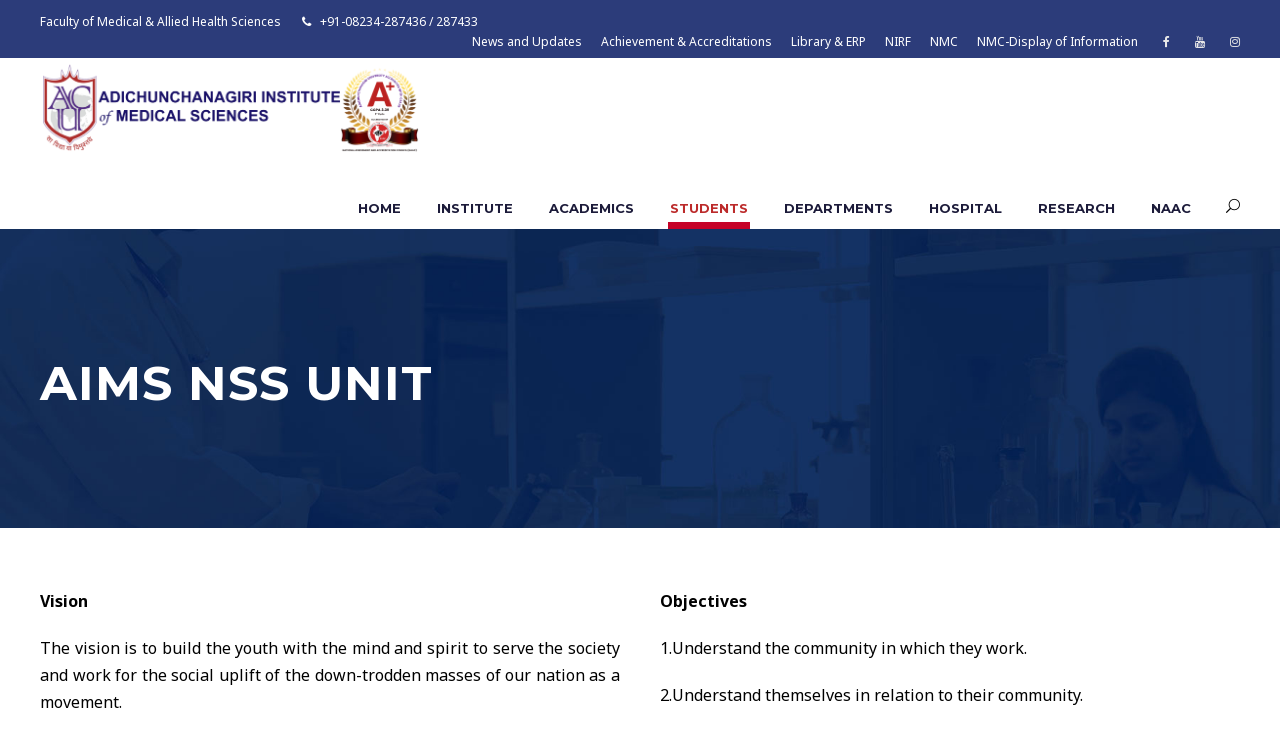

--- FILE ---
content_type: text/html; charset=UTF-8
request_url: https://bgsaims.edu.in/aims-nss-unit/
body_size: 21255
content:
<!DOCTYPE html>
<html lang="en-US" class="no-js">
<head>
	<meta charset="UTF-8">
	<meta name="viewport" content="width=device-width, initial-scale=1">
	<link rel="profile" href="http://gmpg.org/xfn/11">
	<link rel="pingback" href="https://bgsaims.edu.in/xmlrpc.php">
	<meta name='robots' content='index, follow, max-image-preview:large, max-snippet:-1, max-video-preview:-1' />

	<!-- This site is optimized with the Yoast SEO plugin v26.6 - https://yoast.com/wordpress/plugins/seo/ -->
	<title>AIMS NSS UNIT - Adichunchanagiri Institute of Medical Sciences</title>
	<link rel="canonical" href="https://bgsaims.edu.in/aims-nss-unit/" />
	<meta property="og:locale" content="en_US" />
	<meta property="og:type" content="article" />
	<meta property="og:title" content="AIMS NSS UNIT - Adichunchanagiri Institute of Medical Sciences" />
	<meta property="og:url" content="https://bgsaims.edu.in/aims-nss-unit/" />
	<meta property="og:site_name" content="Adichunchanagiri Institute of Medical Sciences" />
	<meta property="article:modified_time" content="2025-03-27T06:10:43+00:00" />
	<meta name="twitter:card" content="summary_large_image" />
	<meta name="twitter:label1" content="Est. reading time" />
	<meta name="twitter:data1" content="5 minutes" />
	<script type="application/ld+json" class="yoast-schema-graph">{"@context":"https://schema.org","@graph":[{"@type":"WebPage","@id":"https://bgsaims.edu.in/aims-nss-unit/","url":"https://bgsaims.edu.in/aims-nss-unit/","name":"AIMS NSS UNIT - Adichunchanagiri Institute of Medical Sciences","isPartOf":{"@id":"https://bgsaims.edu.in/#website"},"datePublished":"2021-09-26T08:02:44+00:00","dateModified":"2025-03-27T06:10:43+00:00","breadcrumb":{"@id":"https://bgsaims.edu.in/aims-nss-unit/#breadcrumb"},"inLanguage":"en-US","potentialAction":[{"@type":"ReadAction","target":["https://bgsaims.edu.in/aims-nss-unit/"]}]},{"@type":"BreadcrumbList","@id":"https://bgsaims.edu.in/aims-nss-unit/#breadcrumb","itemListElement":[{"@type":"ListItem","position":1,"name":"Home","item":"https://bgsaims.edu.in/"},{"@type":"ListItem","position":2,"name":"AIMS NSS UNIT"}]},{"@type":"WebSite","@id":"https://bgsaims.edu.in/#website","url":"https://bgsaims.edu.in/","name":"Adichunchanagiri Institute of Medical Sciences","description":"BG Nagara","potentialAction":[{"@type":"SearchAction","target":{"@type":"EntryPoint","urlTemplate":"https://bgsaims.edu.in/?s={search_term_string}"},"query-input":{"@type":"PropertyValueSpecification","valueRequired":true,"valueName":"search_term_string"}}],"inLanguage":"en-US"}]}</script>
	<!-- / Yoast SEO plugin. -->


<link rel='dns-prefetch' href='//maps.google.com' />
<link rel='dns-prefetch' href='//fonts.googleapis.com' />
<link rel="alternate" type="application/rss+xml" title="Adichunchanagiri Institute of Medical Sciences &raquo; Feed" href="https://bgsaims.edu.in/feed/" />
<link rel="alternate" type="application/rss+xml" title="Adichunchanagiri Institute of Medical Sciences &raquo; Comments Feed" href="https://bgsaims.edu.in/comments/feed/" />
<link rel="alternate" type="text/calendar" title="Adichunchanagiri Institute of Medical Sciences &raquo; iCal Feed" href="https://bgsaims.edu.in/events/?ical=1" />
<style id='wp-img-auto-sizes-contain-inline-css' type='text/css'>
img:is([sizes=auto i],[sizes^="auto," i]){contain-intrinsic-size:3000px 1500px}
/*# sourceURL=wp-img-auto-sizes-contain-inline-css */
</style>
<link rel='stylesheet' id='dashicons-css' href='https://bgsaims.edu.in/wp-includes/css/dashicons.min.css?ver=71d05bd3ab0f12d70643f9341de609d5' type='text/css' media='all' />
<link rel='stylesheet' id='tec-variables-skeleton-css' href='https://bgsaims.edu.in/wp-content/plugins/event-tickets/common/build/css/variables-skeleton.css?ver=6.10.1' type='text/css' media='all' />
<link rel='stylesheet' id='tec-variables-full-css' href='https://bgsaims.edu.in/wp-content/plugins/event-tickets/common/build/css/variables-full.css?ver=6.10.1' type='text/css' media='all' />
<link rel='stylesheet' id='tribe-common-skeleton-style-css' href='https://bgsaims.edu.in/wp-content/plugins/event-tickets/common/build/css/common-skeleton.css?ver=6.10.1' type='text/css' media='all' />
<link rel='stylesheet' id='tribe-common-full-style-css' href='https://bgsaims.edu.in/wp-content/plugins/event-tickets/common/build/css/common-full.css?ver=6.10.1' type='text/css' media='all' />
<link rel='stylesheet' id='event-tickets-tickets-css-css' href='https://bgsaims.edu.in/wp-content/plugins/event-tickets/build/css/tickets.css?ver=5.27.3' type='text/css' media='all' />
<link rel='stylesheet' id='event-tickets-tickets-rsvp-css-css' href='https://bgsaims.edu.in/wp-content/plugins/event-tickets/build/css/rsvp-v1.css?ver=5.27.3' type='text/css' media='all' />
<link rel='stylesheet' id='embedpress-css-css' href='https://bgsaims.edu.in/wp-content/plugins/embedpress/assets/css/embedpress.css?ver=1766404390' type='text/css' media='all' />
<link rel='stylesheet' id='embedpress-blocks-style-css' href='https://bgsaims.edu.in/wp-content/plugins/embedpress/assets/css/blocks.build.css?ver=1766404390' type='text/css' media='all' />
<link rel='stylesheet' id='embedpress-lazy-load-css-css' href='https://bgsaims.edu.in/wp-content/plugins/embedpress/assets/css/lazy-load.css?ver=1766404390' type='text/css' media='all' />
<style id='wp-emoji-styles-inline-css' type='text/css'>

	img.wp-smiley, img.emoji {
		display: inline !important;
		border: none !important;
		box-shadow: none !important;
		height: 1em !important;
		width: 1em !important;
		margin: 0 0.07em !important;
		vertical-align: -0.1em !important;
		background: none !important;
		padding: 0 !important;
	}
/*# sourceURL=wp-emoji-styles-inline-css */
</style>
<link rel='stylesheet' id='wp-block-library-css' href='https://bgsaims.edu.in/wp-includes/css/dist/block-library/style.min.css?ver=71d05bd3ab0f12d70643f9341de609d5' type='text/css' media='all' />
<style id='global-styles-inline-css' type='text/css'>
:root{--wp--preset--aspect-ratio--square: 1;--wp--preset--aspect-ratio--4-3: 4/3;--wp--preset--aspect-ratio--3-4: 3/4;--wp--preset--aspect-ratio--3-2: 3/2;--wp--preset--aspect-ratio--2-3: 2/3;--wp--preset--aspect-ratio--16-9: 16/9;--wp--preset--aspect-ratio--9-16: 9/16;--wp--preset--color--black: #000000;--wp--preset--color--cyan-bluish-gray: #abb8c3;--wp--preset--color--white: #ffffff;--wp--preset--color--pale-pink: #f78da7;--wp--preset--color--vivid-red: #cf2e2e;--wp--preset--color--luminous-vivid-orange: #ff6900;--wp--preset--color--luminous-vivid-amber: #fcb900;--wp--preset--color--light-green-cyan: #7bdcb5;--wp--preset--color--vivid-green-cyan: #00d084;--wp--preset--color--pale-cyan-blue: #8ed1fc;--wp--preset--color--vivid-cyan-blue: #0693e3;--wp--preset--color--vivid-purple: #9b51e0;--wp--preset--gradient--vivid-cyan-blue-to-vivid-purple: linear-gradient(135deg,rgb(6,147,227) 0%,rgb(155,81,224) 100%);--wp--preset--gradient--light-green-cyan-to-vivid-green-cyan: linear-gradient(135deg,rgb(122,220,180) 0%,rgb(0,208,130) 100%);--wp--preset--gradient--luminous-vivid-amber-to-luminous-vivid-orange: linear-gradient(135deg,rgb(252,185,0) 0%,rgb(255,105,0) 100%);--wp--preset--gradient--luminous-vivid-orange-to-vivid-red: linear-gradient(135deg,rgb(255,105,0) 0%,rgb(207,46,46) 100%);--wp--preset--gradient--very-light-gray-to-cyan-bluish-gray: linear-gradient(135deg,rgb(238,238,238) 0%,rgb(169,184,195) 100%);--wp--preset--gradient--cool-to-warm-spectrum: linear-gradient(135deg,rgb(74,234,220) 0%,rgb(151,120,209) 20%,rgb(207,42,186) 40%,rgb(238,44,130) 60%,rgb(251,105,98) 80%,rgb(254,248,76) 100%);--wp--preset--gradient--blush-light-purple: linear-gradient(135deg,rgb(255,206,236) 0%,rgb(152,150,240) 100%);--wp--preset--gradient--blush-bordeaux: linear-gradient(135deg,rgb(254,205,165) 0%,rgb(254,45,45) 50%,rgb(107,0,62) 100%);--wp--preset--gradient--luminous-dusk: linear-gradient(135deg,rgb(255,203,112) 0%,rgb(199,81,192) 50%,rgb(65,88,208) 100%);--wp--preset--gradient--pale-ocean: linear-gradient(135deg,rgb(255,245,203) 0%,rgb(182,227,212) 50%,rgb(51,167,181) 100%);--wp--preset--gradient--electric-grass: linear-gradient(135deg,rgb(202,248,128) 0%,rgb(113,206,126) 100%);--wp--preset--gradient--midnight: linear-gradient(135deg,rgb(2,3,129) 0%,rgb(40,116,252) 100%);--wp--preset--font-size--small: 13px;--wp--preset--font-size--medium: 20px;--wp--preset--font-size--large: 36px;--wp--preset--font-size--x-large: 42px;--wp--preset--spacing--20: 0.44rem;--wp--preset--spacing--30: 0.67rem;--wp--preset--spacing--40: 1rem;--wp--preset--spacing--50: 1.5rem;--wp--preset--spacing--60: 2.25rem;--wp--preset--spacing--70: 3.38rem;--wp--preset--spacing--80: 5.06rem;--wp--preset--shadow--natural: 6px 6px 9px rgba(0, 0, 0, 0.2);--wp--preset--shadow--deep: 12px 12px 50px rgba(0, 0, 0, 0.4);--wp--preset--shadow--sharp: 6px 6px 0px rgba(0, 0, 0, 0.2);--wp--preset--shadow--outlined: 6px 6px 0px -3px rgb(255, 255, 255), 6px 6px rgb(0, 0, 0);--wp--preset--shadow--crisp: 6px 6px 0px rgb(0, 0, 0);}:where(.is-layout-flex){gap: 0.5em;}:where(.is-layout-grid){gap: 0.5em;}body .is-layout-flex{display: flex;}.is-layout-flex{flex-wrap: wrap;align-items: center;}.is-layout-flex > :is(*, div){margin: 0;}body .is-layout-grid{display: grid;}.is-layout-grid > :is(*, div){margin: 0;}:where(.wp-block-columns.is-layout-flex){gap: 2em;}:where(.wp-block-columns.is-layout-grid){gap: 2em;}:where(.wp-block-post-template.is-layout-flex){gap: 1.25em;}:where(.wp-block-post-template.is-layout-grid){gap: 1.25em;}.has-black-color{color: var(--wp--preset--color--black) !important;}.has-cyan-bluish-gray-color{color: var(--wp--preset--color--cyan-bluish-gray) !important;}.has-white-color{color: var(--wp--preset--color--white) !important;}.has-pale-pink-color{color: var(--wp--preset--color--pale-pink) !important;}.has-vivid-red-color{color: var(--wp--preset--color--vivid-red) !important;}.has-luminous-vivid-orange-color{color: var(--wp--preset--color--luminous-vivid-orange) !important;}.has-luminous-vivid-amber-color{color: var(--wp--preset--color--luminous-vivid-amber) !important;}.has-light-green-cyan-color{color: var(--wp--preset--color--light-green-cyan) !important;}.has-vivid-green-cyan-color{color: var(--wp--preset--color--vivid-green-cyan) !important;}.has-pale-cyan-blue-color{color: var(--wp--preset--color--pale-cyan-blue) !important;}.has-vivid-cyan-blue-color{color: var(--wp--preset--color--vivid-cyan-blue) !important;}.has-vivid-purple-color{color: var(--wp--preset--color--vivid-purple) !important;}.has-black-background-color{background-color: var(--wp--preset--color--black) !important;}.has-cyan-bluish-gray-background-color{background-color: var(--wp--preset--color--cyan-bluish-gray) !important;}.has-white-background-color{background-color: var(--wp--preset--color--white) !important;}.has-pale-pink-background-color{background-color: var(--wp--preset--color--pale-pink) !important;}.has-vivid-red-background-color{background-color: var(--wp--preset--color--vivid-red) !important;}.has-luminous-vivid-orange-background-color{background-color: var(--wp--preset--color--luminous-vivid-orange) !important;}.has-luminous-vivid-amber-background-color{background-color: var(--wp--preset--color--luminous-vivid-amber) !important;}.has-light-green-cyan-background-color{background-color: var(--wp--preset--color--light-green-cyan) !important;}.has-vivid-green-cyan-background-color{background-color: var(--wp--preset--color--vivid-green-cyan) !important;}.has-pale-cyan-blue-background-color{background-color: var(--wp--preset--color--pale-cyan-blue) !important;}.has-vivid-cyan-blue-background-color{background-color: var(--wp--preset--color--vivid-cyan-blue) !important;}.has-vivid-purple-background-color{background-color: var(--wp--preset--color--vivid-purple) !important;}.has-black-border-color{border-color: var(--wp--preset--color--black) !important;}.has-cyan-bluish-gray-border-color{border-color: var(--wp--preset--color--cyan-bluish-gray) !important;}.has-white-border-color{border-color: var(--wp--preset--color--white) !important;}.has-pale-pink-border-color{border-color: var(--wp--preset--color--pale-pink) !important;}.has-vivid-red-border-color{border-color: var(--wp--preset--color--vivid-red) !important;}.has-luminous-vivid-orange-border-color{border-color: var(--wp--preset--color--luminous-vivid-orange) !important;}.has-luminous-vivid-amber-border-color{border-color: var(--wp--preset--color--luminous-vivid-amber) !important;}.has-light-green-cyan-border-color{border-color: var(--wp--preset--color--light-green-cyan) !important;}.has-vivid-green-cyan-border-color{border-color: var(--wp--preset--color--vivid-green-cyan) !important;}.has-pale-cyan-blue-border-color{border-color: var(--wp--preset--color--pale-cyan-blue) !important;}.has-vivid-cyan-blue-border-color{border-color: var(--wp--preset--color--vivid-cyan-blue) !important;}.has-vivid-purple-border-color{border-color: var(--wp--preset--color--vivid-purple) !important;}.has-vivid-cyan-blue-to-vivid-purple-gradient-background{background: var(--wp--preset--gradient--vivid-cyan-blue-to-vivid-purple) !important;}.has-light-green-cyan-to-vivid-green-cyan-gradient-background{background: var(--wp--preset--gradient--light-green-cyan-to-vivid-green-cyan) !important;}.has-luminous-vivid-amber-to-luminous-vivid-orange-gradient-background{background: var(--wp--preset--gradient--luminous-vivid-amber-to-luminous-vivid-orange) !important;}.has-luminous-vivid-orange-to-vivid-red-gradient-background{background: var(--wp--preset--gradient--luminous-vivid-orange-to-vivid-red) !important;}.has-very-light-gray-to-cyan-bluish-gray-gradient-background{background: var(--wp--preset--gradient--very-light-gray-to-cyan-bluish-gray) !important;}.has-cool-to-warm-spectrum-gradient-background{background: var(--wp--preset--gradient--cool-to-warm-spectrum) !important;}.has-blush-light-purple-gradient-background{background: var(--wp--preset--gradient--blush-light-purple) !important;}.has-blush-bordeaux-gradient-background{background: var(--wp--preset--gradient--blush-bordeaux) !important;}.has-luminous-dusk-gradient-background{background: var(--wp--preset--gradient--luminous-dusk) !important;}.has-pale-ocean-gradient-background{background: var(--wp--preset--gradient--pale-ocean) !important;}.has-electric-grass-gradient-background{background: var(--wp--preset--gradient--electric-grass) !important;}.has-midnight-gradient-background{background: var(--wp--preset--gradient--midnight) !important;}.has-small-font-size{font-size: var(--wp--preset--font-size--small) !important;}.has-medium-font-size{font-size: var(--wp--preset--font-size--medium) !important;}.has-large-font-size{font-size: var(--wp--preset--font-size--large) !important;}.has-x-large-font-size{font-size: var(--wp--preset--font-size--x-large) !important;}
/*# sourceURL=global-styles-inline-css */
</style>

<style id='classic-theme-styles-inline-css' type='text/css'>
/*! This file is auto-generated */
.wp-block-button__link{color:#fff;background-color:#32373c;border-radius:9999px;box-shadow:none;text-decoration:none;padding:calc(.667em + 2px) calc(1.333em + 2px);font-size:1.125em}.wp-block-file__button{background:#32373c;color:#fff;text-decoration:none}
/*# sourceURL=/wp-includes/css/classic-themes.min.css */
</style>
<link rel='stylesheet' id='contact-form-7-css' href='https://bgsaims.edu.in/wp-content/plugins/contact-form-7/includes/css/styles.css?ver=6.1.4' type='text/css' media='all' />
<link rel='stylesheet' id='gdlr-core-google-font-css' href='https://fonts.googleapis.com/css?family=Montserrat%3A100%2C100italic%2C200%2C200italic%2C300%2C300italic%2Cregular%2Citalic%2C500%2C500italic%2C600%2C600italic%2C700%2C700italic%2C800%2C800italic%2C900%2C900italic%7CNoto+Sans%3Aregular%2Citalic%2C700%2C700italic%7COpen+Sans%3A300%2C300italic%2Cregular%2Citalic%2C600%2C600italic%2C700%2C700italic%2C800%2C800italic%7CRoboto%3A100%2C100italic%2C300%2C300italic%2Cregular%2Citalic%2C500%2C500italic%2C700%2C700italic%2C900%2C900italic&#038;subset=cyrillic%2Ccyrillic-ext%2Clatin%2Clatin-ext%2Cvietnamese%2Cdevanagari%2Cgreek%2Cgreek-ext&#038;ver=71d05bd3ab0f12d70643f9341de609d5' type='text/css' media='all' />
<link rel='stylesheet' id='font-awesome-css' href='https://bgsaims.edu.in/wp-content/plugins/goodlayers-core/plugins/fontawesome/font-awesome.css?ver=71d05bd3ab0f12d70643f9341de609d5' type='text/css' media='all' />
<link rel='stylesheet' id='elegant-font-css' href='https://bgsaims.edu.in/wp-content/plugins/goodlayers-core/plugins/elegant/elegant-font.css?ver=71d05bd3ab0f12d70643f9341de609d5' type='text/css' media='all' />
<link rel='stylesheet' id='gdlr-core-plugin-css' href='https://bgsaims.edu.in/wp-content/plugins/goodlayers-core/plugins/style.css?ver=1739515567' type='text/css' media='all' />
<link rel='stylesheet' id='gdlr-core-page-builder-css' href='https://bgsaims.edu.in/wp-content/plugins/goodlayers-core/include/css/page-builder.css?ver=71d05bd3ab0f12d70643f9341de609d5' type='text/css' media='all' />
<link rel='stylesheet' id='t4bnt-style-css' href='https://bgsaims.edu.in/wp-content/plugins/t4b-news-ticker/assets/css/t4bnt-styles.css?ver=1.4.2' type='text/css' media='all' />
<link rel='stylesheet' id='wpgmp-frontend-css' href='https://bgsaims.edu.in/wp-content/plugins/wp-google-map-plugin/assets/css/wpgmp_all_frontend.css?ver=4.9.0' type='text/css' media='all' />
<link rel='stylesheet' id='dflip-style-css' href='https://bgsaims.edu.in/wp-content/plugins/3d-flipbook-dflip-lite/assets/css/dflip.min.css?ver=2.4.20' type='text/css' media='all' />
<link rel='stylesheet' id='newsletter-css' href='https://bgsaims.edu.in/wp-content/plugins/newsletter/style.css?ver=9.1.0' type='text/css' media='all' />
<link rel='stylesheet' id='event-tickets-rsvp-css' href='https://bgsaims.edu.in/wp-content/plugins/event-tickets/build/css/rsvp.css?ver=5.27.3' type='text/css' media='all' />
<link rel='stylesheet' id='kingster-style-core-css' href='https://bgsaims.edu.in/wp-content/themes/kingster/css/style-core.css?ver=71d05bd3ab0f12d70643f9341de609d5' type='text/css' media='all' />
<link rel='stylesheet' id='kingster-custom-style-css' href='https://bgsaims.edu.in/wp-content/uploads/kingster-style-custom.css?1739515568&#038;ver=71d05bd3ab0f12d70643f9341de609d5' type='text/css' media='all' />
<link rel='stylesheet' id='kingster-learnpress-css' href='https://bgsaims.edu.in/wp-content/themes/kingster/learnpress/kingster-learnpress.css?ver=71d05bd3ab0f12d70643f9341de609d5' type='text/css' media='all' />
<link rel='stylesheet' id='kingster-learnpress-pb-css' href='https://bgsaims.edu.in/wp-content/themes/kingster/learnpress/kingster-learnpress-pb.css?ver=71d05bd3ab0f12d70643f9341de609d5' type='text/css' media='all' />
<script type="text/javascript" src="https://bgsaims.edu.in/wp-includes/js/jquery/jquery.min.js?ver=3.7.1" id="jquery-core-js"></script>
<script type="text/javascript" src="https://bgsaims.edu.in/wp-includes/js/jquery/jquery-migrate.min.js?ver=3.4.1" id="jquery-migrate-js"></script>
<script type="text/javascript" src="https://bgsaims.edu.in/wp-content/themes/kingster/learnpress/kingster-learnpress.js?ver=71d05bd3ab0f12d70643f9341de609d5" id="kingster-learnpress-js"></script>
<link rel="https://api.w.org/" href="https://bgsaims.edu.in/wp-json/" /><link rel="alternate" title="JSON" type="application/json" href="https://bgsaims.edu.in/wp-json/wp/v2/pages/14603" /><link rel="EditURI" type="application/rsd+xml" title="RSD" href="https://bgsaims.edu.in/xmlrpc.php?rsd" />

<link rel='shortlink' href='https://bgsaims.edu.in/?p=14603' />
<meta name="et-api-version" content="v1"><meta name="et-api-origin" content="https://bgsaims.edu.in"><link rel="https://theeventscalendar.com/" href="https://bgsaims.edu.in/wp-json/tribe/tickets/v1/" /><meta name="tec-api-version" content="v1"><meta name="tec-api-origin" content="https://bgsaims.edu.in"><link rel="alternate" href="https://bgsaims.edu.in/wp-json/tribe/events/v1/" /><meta name="generator" content="Powered by Slider Revolution 6.5.8 - responsive, Mobile-Friendly Slider Plugin for WordPress with comfortable drag and drop interface." />
<link rel="icon" href="https://bgsaims.edu.in/wp-content/uploads/2021/09/cropped-LOGO1_final_single-32x32.png" sizes="32x32" />
<link rel="icon" href="https://bgsaims.edu.in/wp-content/uploads/2021/09/cropped-LOGO1_final_single-192x192.png" sizes="192x192" />
<link rel="apple-touch-icon" href="https://bgsaims.edu.in/wp-content/uploads/2021/09/cropped-LOGO1_final_single-180x180.png" />
<meta name="msapplication-TileImage" content="https://bgsaims.edu.in/wp-content/uploads/2021/09/cropped-LOGO1_final_single-270x270.png" />
<script type="text/javascript">function setREVStartSize(e){
			//window.requestAnimationFrame(function() {				 
				window.RSIW = window.RSIW===undefined ? window.innerWidth : window.RSIW;	
				window.RSIH = window.RSIH===undefined ? window.innerHeight : window.RSIH;	
				try {								
					var pw = document.getElementById(e.c).parentNode.offsetWidth,
						newh;
					pw = pw===0 || isNaN(pw) ? window.RSIW : pw;
					e.tabw = e.tabw===undefined ? 0 : parseInt(e.tabw);
					e.thumbw = e.thumbw===undefined ? 0 : parseInt(e.thumbw);
					e.tabh = e.tabh===undefined ? 0 : parseInt(e.tabh);
					e.thumbh = e.thumbh===undefined ? 0 : parseInt(e.thumbh);
					e.tabhide = e.tabhide===undefined ? 0 : parseInt(e.tabhide);
					e.thumbhide = e.thumbhide===undefined ? 0 : parseInt(e.thumbhide);
					e.mh = e.mh===undefined || e.mh=="" || e.mh==="auto" ? 0 : parseInt(e.mh,0);		
					if(e.layout==="fullscreen" || e.l==="fullscreen") 						
						newh = Math.max(e.mh,window.RSIH);					
					else{					
						e.gw = Array.isArray(e.gw) ? e.gw : [e.gw];
						for (var i in e.rl) if (e.gw[i]===undefined || e.gw[i]===0) e.gw[i] = e.gw[i-1];					
						e.gh = e.el===undefined || e.el==="" || (Array.isArray(e.el) && e.el.length==0)? e.gh : e.el;
						e.gh = Array.isArray(e.gh) ? e.gh : [e.gh];
						for (var i in e.rl) if (e.gh[i]===undefined || e.gh[i]===0) e.gh[i] = e.gh[i-1];
											
						var nl = new Array(e.rl.length),
							ix = 0,						
							sl;					
						e.tabw = e.tabhide>=pw ? 0 : e.tabw;
						e.thumbw = e.thumbhide>=pw ? 0 : e.thumbw;
						e.tabh = e.tabhide>=pw ? 0 : e.tabh;
						e.thumbh = e.thumbhide>=pw ? 0 : e.thumbh;					
						for (var i in e.rl) nl[i] = e.rl[i]<window.RSIW ? 0 : e.rl[i];
						sl = nl[0];									
						for (var i in nl) if (sl>nl[i] && nl[i]>0) { sl = nl[i]; ix=i;}															
						var m = pw>(e.gw[ix]+e.tabw+e.thumbw) ? 1 : (pw-(e.tabw+e.thumbw)) / (e.gw[ix]);					
						newh =  (e.gh[ix] * m) + (e.tabh + e.thumbh);
					}
					var el = document.getElementById(e.c);
					if (el!==null && el) el.style.height = newh+"px";					
					el = document.getElementById(e.c+"_wrapper");
					if (el!==null && el) {
						el.style.height = newh+"px";
						el.style.display = "block";
					}
				} catch(e){
					console.log("Failure at Presize of Slider:" + e)
				}					   
			//});
		  };</script>
<link rel='stylesheet' id='rs-plugin-settings-css' href='https://bgsaims.edu.in/wp-content/plugins/revslider/public/assets/css/rs6.css?ver=6.5.8' type='text/css' media='all' />
<style id='rs-plugin-settings-inline-css' type='text/css'>
#rs-demo-id {}
/*# sourceURL=rs-plugin-settings-inline-css */
</style>
</head>

<body class="wp-singular page-template-default page page-id-14603 wp-theme-kingster gdlr-core-body tribe-no-js kingster-body kingster-body-front kingster-full  kingster-with-sticky-navigation  kingster-blockquote-style-1 gdlr-core-link-to-lightbox tribe-theme-kingster">
<div class="kingster-mobile-header-wrap" ><div class="kingster-top-bar" ><div class="kingster-top-bar-background" ></div><div class="kingster-top-bar-container kingster-container " ><div class="kingster-top-bar-container-inner clearfix" ><div class="kingster-top-bar-left kingster-item-pdlr">Faculty of Medical & Allied Health Sciences <i class="fa fa-phone" style="font-size: 12px ;color: #ffffff ;margin-left: 18px ;margin-right: 6px ;"  ></i> +91-08234-287436 / 287433</div><div class="kingster-top-bar-right kingster-item-pdlr"><ul id="kingster-top-bar-menu" class="sf-menu kingster-top-bar-menu kingster-top-bar-right-menu"><li  class="menu-item menu-item-type-post_type menu-item-object-page menu-item-16188 kingster-normal-menu"><a href="https://bgsaims.edu.in/news-and-updates/">News and Updates</a></li>
<li  class="menu-item menu-item-type-post_type menu-item-object-page menu-item-14920 kingster-normal-menu"><a href="https://bgsaims.edu.in/achievement-accreditations/">Achievement &#038; Accreditations</a></li>
<li  class="menu-item menu-item-type-custom menu-item-object-custom menu-item-has-children menu-item-17089 kingster-normal-menu"><a href="#" class="sf-with-ul-pre">Library &#038; ERP</a>
<ul class="sub-menu">
	<li  class="menu-item menu-item-type-custom menu-item-object-custom menu-item-22849" data-size="60"><a href="https://auth.dhi-edu.com/auth/realms/bgsgroup/login-actions/authenticate?execution=2915f0e5-06de-4870-ba84-8bbda858dc02&#038;client_id=bgsgroup_cacu&#038;tab_id=PeliclBy9Fc">ERP</a></li>
	<li  class="menu-item menu-item-type-post_type menu-item-object-page menu-item-17090" data-size="60"><a href="https://bgsaims.edu.in/learning-resource-centre-library/">LRC (Library)</a></li>
	<li  class="menu-item menu-item-type-custom menu-item-object-custom menu-item-17091" data-size="60"><a href="http://103.42.87.14:8080/jspui/">D-Space</a></li>
	<li  class="menu-item menu-item-type-custom menu-item-object-custom menu-item-17092" data-size="60"><a href="http://103.42.87.12:8080/">Koha</a></li>
</ul>
</li>
<li  class="menu-item menu-item-type-post_type menu-item-object-page menu-item-14822 kingster-normal-menu"><a href="https://bgsaims.edu.in/nirf/">NIRF</a></li>
<li  class="menu-item menu-item-type-post_type menu-item-object-page menu-item-15643 kingster-normal-menu"><a href="https://bgsaims.edu.in/nmc_v1/">NMC</a></li>
<li  class="menu-item menu-item-type-post_type menu-item-object-page menu-item-15632 kingster-normal-menu"><a href="https://bgsaims.edu.in/nmc/">NMC-Display of Information</a></li>
</ul><div class="kingster-top-bar-right-social" ><a href="https://www.facebook.com/acuaims" target="_blank" class="kingster-top-bar-social-icon" title="facebook" ><i class="fa fa-facebook" ></i></a><a href="https://www.youtube.com/@adichunchanagiriinstituteo1312" target="_blank" class="kingster-top-bar-social-icon" title="youtube" ><i class="fa fa-youtube" ></i></a><a href="https://www.instagram.com/adichunchanagiri_ims/" target="_blank" class="kingster-top-bar-social-icon" title="instagram" ><i class="fa fa-instagram" ></i></a></div></div></div></div></div><div class="kingster-mobile-header kingster-header-background kingster-style-slide kingster-sticky-mobile-navigation " id="kingster-mobile-header" ><div class="kingster-mobile-header-container kingster-container clearfix" ><div class="kingster-logo  kingster-item-pdlr"><div class="kingster-logo-inner"><a class="" href="https://bgsaims.edu.in/" ><img  src="https://bgsaims.edu.in/wp-content/uploads/2024/09/LOGO1-FULL-MOBILE.png" width="1109" height="207"  srcset="https://bgsaims.edu.in/wp-content/uploads/2024/09/LOGO1-FULL-MOBILE-400x74.png 400w, https://bgsaims.edu.in/wp-content/uploads/2024/09/LOGO1-FULL-MOBILE-600x111.png 600w, https://bgsaims.edu.in/wp-content/uploads/2024/09/LOGO1-FULL-MOBILE-800x149.png 800w, https://bgsaims.edu.in/wp-content/uploads/2024/09/LOGO1-FULL-MOBILE.png 1109w"  sizes="(max-width: 767px) 100vw, (max-width: 1150px) 100vw, 1150px"  alt=""  /></a></div></div><div class="kingster-mobile-menu-right" ><div class="kingster-main-menu-search" id="kingster-mobile-top-search" ><i class="fa fa-search" ></i></div><div class="kingster-top-search-wrap" >
	<div class="kingster-top-search-close" ></div>

	<div class="kingster-top-search-row" >
		<div class="kingster-top-search-cell" >
			<form role="search" method="get" class="search-form" action="https://bgsaims.edu.in/">
	<input type="text" class="search-field kingster-title-font" placeholder="Search..." value="" name="s">
	<div class="kingster-top-search-submit"><i class="fa fa-search" ></i></div>
	<input type="submit" class="search-submit" value="Search">
	<div class="kingster-top-search-close"><i class="icon_close" ></i></div>
	<input type="hidden" name="ref" value="course"/><input type="hidden" name="post_type" value="lp_course"/>	
</form>
		</div>
	</div>

</div>
<div class="kingster-mobile-menu" ><a class="kingster-mm-menu-button kingster-mobile-menu-button kingster-mobile-button-hamburger" href="#kingster-mobile-menu" ><span></span></a><div class="kingster-mm-menu-wrap kingster-navigation-font" id="kingster-mobile-menu" data-slide="right" ><ul id="menu-custommain_backupb4mig" class="m-menu"><li class="menu-item menu-item-type-post_type menu-item-object-page menu-item-home menu-item-14353"><a href="https://bgsaims.edu.in/">Home</a></li>
<li class="menu-item menu-item-type-custom menu-item-object-custom menu-item-has-children menu-item-14355"><a href="#">Institute</a>
<ul class="sub-menu">
	<li class="menu-item menu-item-type-custom menu-item-object-custom menu-item-has-children menu-item-14393"><a href="#">Overview</a>
	<ul class="sub-menu">
		<li class="menu-item menu-item-type-post_type menu-item-object-page menu-item-14392"><a href="https://bgsaims.edu.in/about-us/">About Us</a></li>
		<li class="menu-item menu-item-type-custom menu-item-object-custom menu-item-14401"><a href="https://acu.edu.in">University</a></li>
		<li class="menu-item menu-item-type-post_type menu-item-object-page menu-item-15043"><a href="https://bgsaims.edu.in/achievement-accreditations/">Achievement &#038; Accreditations</a></li>
		<li class="menu-item menu-item-type-post_type menu-item-object-page menu-item-14400"><a href="https://bgsaims.edu.in/government-approvals/">Govt. Approvals</a></li>
		<li class="menu-item menu-item-type-post_type menu-item-object-page menu-item-14397"><a href="https://bgsaims.edu.in/alumni/">Alumni</a></li>
		<li class="menu-item menu-item-type-custom menu-item-object-custom menu-item-15542"><a href="https://aimset.webikind.in/">AIMS GeoTag</a></li>
	</ul>
</li>
	<li class="menu-item menu-item-type-post_type menu-item-object-page menu-item-has-children menu-item-14476"><a href="https://bgsaims.edu.in/admissions/">Admissions</a>
	<ul class="sub-menu">
		<li class="menu-item menu-item-type-post_type menu-item-object-page menu-item-14477"><a href="https://bgsaims.edu.in/admissions/pg-admissions/">PG Admissions</a></li>
		<li class="menu-item menu-item-type-post_type menu-item-object-page menu-item-14478"><a href="https://bgsaims.edu.in/admissions/ug-admissions/">UG Admissions</a></li>
		<li class="menu-item menu-item-type-post_type menu-item-object-page menu-item-23372"><a href="https://bgsaims.edu.in/admissions/ug-admissions/ug-admission-2025-26/">UG ADMISSION-2025-26</a></li>
		<li class="menu-item menu-item-type-post_type menu-item-object-page menu-item-22268"><a href="https://bgsaims.edu.in/admissions/ug-admissions/ug-admission-2024-2025/">UG Admission 2024-2025</a></li>
		<li class="menu-item menu-item-type-post_type menu-item-object-page menu-item-22264"><a href="https://bgsaims.edu.in/admissions/pg-admissions/pg-admission-2024-25/">PG Admission 2024-2025</a></li>
		<li class="menu-item menu-item-type-post_type menu-item-object-page menu-item-22265"><a href="https://bgsaims.edu.in/admissions/ug-admissions/ug-admission-2023-2024/">UG Admission 2023-2024</a></li>
		<li class="menu-item menu-item-type-post_type menu-item-object-page menu-item-22266"><a href="https://bgsaims.edu.in/admissions/pg-admissions/pg-admission-2023-24/">PG Admission 2023-2024</a></li>
		<li class="menu-item menu-item-type-post_type menu-item-object-page menu-item-18025"><a href="https://bgsaims.edu.in/admissions/ug-admissions/ug-admission-2022-2023/">UG Admission 2022-2023</a></li>
		<li class="menu-item menu-item-type-post_type menu-item-object-page menu-item-18036"><a href="https://bgsaims.edu.in/admissions/pg-admissions/pg-admission-2022-23/">PG Admission 2022-2023</a></li>
	</ul>
</li>
	<li class="menu-item menu-item-type-custom menu-item-object-custom menu-item-has-children menu-item-14402"><a href="#">The Management</a>
	<ul class="sub-menu">
		<li class="menu-item menu-item-type-post_type menu-item-object-page menu-item-14441"><a href="https://bgsaims.edu.in/the-trust/">The Trust</a></li>
		<li class="menu-item menu-item-type-post_type menu-item-object-page menu-item-14428"><a href="https://bgsaims.edu.in/founder-sast/">Founder – SAST</a></li>
		<li class="menu-item menu-item-type-post_type menu-item-object-page menu-item-14427"><a href="https://bgsaims.edu.in/chancellor/">Chancellor – ACU</a></li>
		<li class="menu-item menu-item-type-post_type menu-item-object-page menu-item-20069"><a href="https://bgsaims.edu.in/vice-chancellor/">Vice Chancellor</a></li>
		<li class="menu-item menu-item-type-post_type menu-item-object-page menu-item-20064"><a href="https://bgsaims.edu.in/the-principal/">The Principal</a></li>
		<li class="menu-item menu-item-type-post_type menu-item-object-page menu-item-20063"><a href="https://bgsaims.edu.in/chief-of-hospital/">Chief of Hospital</a></li>
	</ul>
</li>
	<li class="menu-item menu-item-type-post_type menu-item-object-page menu-item-has-children menu-item-15040"><a href="https://bgsaims.edu.in/media-press-release/">Media &#038; Press Release</a>
	<ul class="sub-menu">
		<li class="menu-item menu-item-type-post_type menu-item-object-page menu-item-19631"><a href="https://bgsaims.edu.in/about-us/social-media-youtube-channel/">Social Media: Youtube Channel</a></li>
		<li class="menu-item menu-item-type-post_type menu-item-object-post menu-item-15744"><a href="https://bgsaims.edu.in/academic-activities/kalakruthi-2020-e-magazine/">Kalakruthi 2020 e-Magazine</a></li>
		<li class="menu-item menu-item-type-post_type menu-item-object-page menu-item-18156"><a href="https://bgsaims.edu.in/aims-publications/corona-jagruti-kaipidi-corona-awareness-manual/">Corona Jagruti Kaipidi (Corona Awareness Manual)</a></li>
		<li class="menu-item menu-item-type-post_type menu-item-object-page menu-item-15041"><a href="https://bgsaims.edu.in/media-press-release/aims-arogya-sudhe/">AIMS Arogya Sudhe</a></li>
		<li class="menu-item menu-item-type-post_type menu-item-object-page menu-item-15042"><a href="https://bgsaims.edu.in/media-press-release/aims-panorama/">AIMS Panorama</a></li>
		<li class="menu-item menu-item-type-taxonomy menu-item-object-category menu-item-15473"><a href="https://bgsaims.edu.in/category/weekend-wisdom/">Weekend Wisdom</a></li>
	</ul>
</li>
</ul>
</li>
<li class="menu-item menu-item-type-custom menu-item-object-custom menu-item-has-children menu-item-14354"><a>Academics</a>
<ul class="sub-menu">
	<li class="menu-item menu-item-type-custom menu-item-object-custom menu-item-has-children menu-item-14508"><a href="#">General</a>
	<ul class="sub-menu">
		<li class="menu-item menu-item-type-post_type menu-item-object-page menu-item-15055"><a href="https://bgsaims.edu.in/nmc-staff-list-aims/">NMC Staff List (AIMS)</a></li>
		<li class="menu-item menu-item-type-post_type menu-item-object-page menu-item-14507"><a href="https://bgsaims.edu.in/nmc_v1/">National Medical Commission (NMC)</a></li>
		<li class="menu-item menu-item-type-post_type menu-item-object-page menu-item-20227"><a href="https://bgsaims.edu.in/course-outcome-and-programme-outcome/">Course Outcome and Programme Outcome</a></li>
		<li class="menu-item menu-item-type-post_type menu-item-object-page menu-item-15309"><a href="https://bgsaims.edu.in/aims-publications/">AIMS Publications</a></li>
		<li class="menu-item menu-item-type-post_type menu-item-object-page menu-item-14454"><a href="https://bgsaims.edu.in/eventsandmore/">Events and Others</a></li>
	</ul>
</li>
	<li class="menu-item menu-item-type-custom menu-item-object-custom menu-item-has-children menu-item-14529"><a href="#">Facilities and Activities</a>
	<ul class="sub-menu">
		<li class="menu-item menu-item-type-post_type menu-item-object-page menu-item-14879"><a href="https://bgsaims.edu.in/learning-resource-centre-library/">Learning Resource Centre (Library)</a></li>
		<li class="menu-item menu-item-type-post_type menu-item-object-page menu-item-14884"><a href="https://bgsaims.edu.in/hostel-facility/">Hostel Facility</a></li>
		<li class="menu-item menu-item-type-post_type menu-item-object-page menu-item-14875"><a href="https://bgsaims.edu.in/laboratories/">Laboratories</a></li>
		<li class="menu-item menu-item-type-post_type menu-item-object-page menu-item-14878"><a href="https://bgsaims.edu.in/bed-distribution-hospital/">Bed Distribution (Hospital)</a></li>
		<li class="menu-item menu-item-type-post_type menu-item-object-page menu-item-14876"><a href="https://bgsaims.edu.in/citizen-chart-ahrc/">Citizen Chart – AHRC</a></li>
		<li class="menu-item menu-item-type-post_type menu-item-object-page menu-item-14877"><a href="https://bgsaims.edu.in/citizen-chart-aims/">Citizen Chart – AIMS</a></li>
	</ul>
</li>
	<li class="menu-item menu-item-type-custom menu-item-object-custom menu-item-has-children menu-item-14509"><a href="#">Committees</a>
	<ul class="sub-menu">
		<li class="menu-item menu-item-type-post_type menu-item-object-page menu-item-14521"><a href="https://bgsaims.edu.in/committees/institutional-animal-ethics-committee-iaec/">Institutional Animal Ethics Committee &#8211; (IAEC)</a></li>
		<li class="menu-item menu-item-type-post_type menu-item-object-page menu-item-14522"><a href="https://bgsaims.edu.in/committees/institutional-ethics-committee-iec/">Institutional Ethics Committee &#8211; (IEC)</a></li>
		<li class="menu-item menu-item-type-post_type menu-item-object-page menu-item-19937"><a href="https://bgsaims.edu.in/committees/icc-institutional-curriculum-committee-committee/">ICC (Institutional Curriculum Committee) Committee</a></li>
		<li class="menu-item menu-item-type-post_type menu-item-object-page menu-item-19938"><a href="https://bgsaims.edu.in/committees/journal-of-medical-sciences-and-health-jmsh-committee/">Journal of Medical Sciences and Health (JMSH) Committee</a></li>
		<li class="menu-item menu-item-type-post_type menu-item-object-page menu-item-19939"><a href="https://bgsaims.edu.in/committees/iqac-internal-quality-assurance-cell-committee/">IQAC (Internal Quality Assurance Cell) Committee</a></li>
		<li class="menu-item menu-item-type-post_type menu-item-object-page menu-item-19940"><a href="https://bgsaims.edu.in/committees/national-accreditation-board-for-testing-and-calibration-laboratories-committee/">National Accreditation Board for Testing and Calibration Laboratories Committee</a></li>
		<li class="menu-item menu-item-type-post_type menu-item-object-page menu-item-19941"><a href="https://bgsaims.edu.in/committees/national-assessment-accreditation-council-naac/">National Assessment &#038; Accreditation Council (NAAC)</a></li>
	</ul>
</li>
</ul>
</li>
<li class="menu-item menu-item-type-custom menu-item-object-custom current-menu-ancestor menu-item-has-children menu-item-14357"><a href="#">Students</a>
<ul class="sub-menu">
	<li class="menu-item menu-item-type-custom menu-item-object-custom menu-item-has-children menu-item-14612"><a href="#">GENERAL INFORMATION</a>
	<ul class="sub-menu">
		<li class="menu-item menu-item-type-post_type menu-item-object-page menu-item-14615"><a href="https://bgsaims.edu.in/ug-program/">UG Program</a></li>
		<li class="menu-item menu-item-type-post_type menu-item-object-page menu-item-14614"><a href="https://bgsaims.edu.in/admissions/pg-program/">PG Program</a></li>
		<li class="menu-item menu-item-type-post_type menu-item-object-page menu-item-14624"><a href="https://bgsaims.edu.in/cme-programs/">CME Programs</a></li>
		<li class="menu-item menu-item-type-post_type menu-item-object-page menu-item-14812"><a href="https://bgsaims.edu.in/students-code-of-ethics-conduct/">STUDENTS CODE OF ETHICS &#038; CONDUCT</a></li>
		<li class="menu-item menu-item-type-post_type menu-item-object-page menu-item-14613"><a href="https://bgsaims.edu.in/student-rules-regulations/">Student Rules &#038; Regulations</a></li>
		<li class="menu-item menu-item-type-custom menu-item-object-custom menu-item-15047"><a href="https://drive.google.com/file/d/1MNtufIaEuygg1op6jK6meGAlLm-KuzHk/view?usp=sharing">CBME REGULATIONS AND CURRICULUM OF PHASE I MBBS (2020-21 BATCH)</a></li>
		<li class="menu-item menu-item-type-custom menu-item-object-custom menu-item-15048"><a href="https://drive.google.com/file/d/1_QH_mwsPpA7C33250SnWYN_G5Wa1A4_7/view?usp=sharing">CBME REGULATIONS AND CURRICULUM OF PHASE II MBBS (2020-21 BATCH)</a></li>
		<li class="menu-item menu-item-type-post_type menu-item-object-page menu-item-14695"><a href="https://bgsaims.edu.in/learning-resource-centre-library/">Learning Resource Centre (Library)</a></li>
		<li class="menu-item menu-item-type-post_type menu-item-object-page menu-item-23300"><a href="https://bgsaims.edu.in/calendar-of-events/">Calendar of Events</a></li>
	</ul>
</li>
	<li class="menu-item menu-item-type-custom menu-item-object-custom current-menu-ancestor current-menu-parent menu-item-has-children menu-item-14616"><a href="#">COMMITEES AND CLUBS</a>
	<ul class="sub-menu">
		<li class="menu-item menu-item-type-post_type menu-item-object-page menu-item-19974"><a href="https://bgsaims.edu.in/mentor-ward-committee-pre-clinical-departments-phase-1/">Mentor Ward Committee Pre-Clinical Departments (Phase -1)</a></li>
		<li class="menu-item menu-item-type-post_type menu-item-object-page menu-item-19983"><a href="https://bgsaims.edu.in/phase-ii-mentor-ward-committee/">Phase II Mentor Ward Committee</a></li>
		<li class="menu-item menu-item-type-post_type menu-item-object-page menu-item-19980"><a href="https://bgsaims.edu.in/mentor-ward-committee-clinical-departments-phaseiii-part2/">Mentor Ward Committee Clinical Departments (PhaseIII-Part2)</a></li>
		<li class="menu-item menu-item-type-post_type menu-item-object-page menu-item-19975"><a href="https://bgsaims.edu.in/phase-3-part1-mentor-ward-committee/">Phase 3 Part1 Mentor ward committee</a></li>
		<li class="menu-item menu-item-type-post_type menu-item-object-page menu-item-19976"><a href="https://bgsaims.edu.in/cultural-committee/">Cultural Committee</a></li>
		<li class="menu-item menu-item-type-post_type menu-item-object-page menu-item-19977"><a href="https://bgsaims.edu.in/code-of-conduct-committee/">Code of Conduct Committee</a></li>
		<li class="menu-item menu-item-type-post_type menu-item-object-page menu-item-19978"><a href="https://bgsaims.edu.in/women-empowerment-cell/">Women Empowerment Cell</a></li>
		<li class="menu-item menu-item-type-post_type menu-item-object-page menu-item-19979"><a href="https://bgsaims.edu.in/student-support-cell/">Student Support Cell</a></li>
		<li class="menu-item menu-item-type-post_type menu-item-object-page menu-item-19981"><a href="https://bgsaims.edu.in/skill-and-simulation-center/">Skill and Simulation Center</a></li>
		<li class="menu-item menu-item-type-post_type menu-item-object-page current-menu-item page_item page-item-14603 current_page_item menu-item-21552"><a href="https://bgsaims.edu.in/aims-nss-unit/" aria-current="page">NSS Unit</a></li>
		<li class="menu-item menu-item-type-post_type menu-item-object-page menu-item-14621"><a href="https://bgsaims.edu.in/aims-youth-red-cross-unit/">Youth Red Cross unit</a></li>
		<li class="menu-item menu-item-type-post_type menu-item-object-page menu-item-19982"><a href="https://bgsaims.edu.in/aims-sports-committee/">Sports Committee</a></li>
		<li class="menu-item menu-item-type-post_type menu-item-object-page menu-item-14622"><a href="https://bgsaims.edu.in/grievance-redressal-system/">Grievance Redressal Cell (GRC)</a></li>
		<li class="menu-item menu-item-type-post_type menu-item-object-page menu-item-14617"><a href="https://bgsaims.edu.in/aims-gender-harassment-prevention-committee/">Gender Harassment Prevention Committee</a></li>
		<li class="menu-item menu-item-type-post_type menu-item-object-page menu-item-14618"><a href="https://bgsaims.edu.in/anti-ragging-committee-aims-ahrc/">ANTI RAGGING COMMITTEE</a></li>
	</ul>
</li>
	<li class="menu-item menu-item-type-custom menu-item-object-custom menu-item-has-children menu-item-14626"><a href="#">RESULTS</a>
	<ul class="sub-menu">
		<li class="menu-item menu-item-type-post_type menu-item-object-page menu-item-15078"><a href="https://bgsaims.edu.in/ug-results/">UG RESULTS</a></li>
		<li class="menu-item menu-item-type-post_type menu-item-object-page menu-item-15077"><a href="https://bgsaims.edu.in/pg-results/">PG RESULTS</a></li>
		<li class="menu-item menu-item-type-custom menu-item-object-custom menu-item-14629"><a href="#">RECENT EXAMINATIONS</a></li>
		<li class="menu-item menu-item-type-post_type menu-item-object-page menu-item-16368"><a href="https://bgsaims.edu.in/rguhs-rank-list-for-convocation-2022-2016-batch/">RGUHS RANK LIST FOR CONVOCATION-2022 (2016 BATCH)</a></li>
		<li class="menu-item menu-item-type-post_type menu-item-object-page menu-item-15058"><a href="https://bgsaims.edu.in/rguhs-rank-list-for-convocation-2021-2015-batch/">RGUHS RANK LIST FOR CONVOCATION-2021 (2015 BATCH)</a></li>
		<li class="menu-item menu-item-type-post_type menu-item-object-page menu-item-14506"><a href="https://bgsaims.edu.in/achievements/">Achievements &#038; Awards</a></li>
	</ul>
</li>
</ul>
</li>
<li class="menu-item menu-item-type-custom menu-item-object-custom menu-item-has-children menu-item-14356"><a href="#">Departments</a>
<ul class="sub-menu">
	<li class="menu-item menu-item-type-custom menu-item-object-custom menu-item-has-children menu-item-14839"><a href="#">Pre and Paraclinical Departments</a>
	<ul class="sub-menu">
		<li class="menu-item menu-item-type-post_type menu-item-object-page menu-item-14834"><a href="https://bgsaims.edu.in/aims-departments/department-of-anatomy/">Department of Anatomy</a></li>
		<li class="menu-item menu-item-type-post_type menu-item-object-page menu-item-14824"><a href="https://bgsaims.edu.in/aims-departments/department-of-physiology/">Department of Physiology</a></li>
		<li class="menu-item menu-item-type-post_type menu-item-object-page menu-item-14838"><a href="https://bgsaims.edu.in/aims-departments/department-of-medical-biochemistry/">Department of Biochemistry</a></li>
		<li class="menu-item menu-item-type-post_type menu-item-object-page menu-item-14836"><a href="https://bgsaims.edu.in/aims-departments/department-of-pathology/">Department of Pathology</a></li>
		<li class="menu-item menu-item-type-post_type menu-item-object-page menu-item-14835"><a href="https://bgsaims.edu.in/aims-departments/department-of-microbiology/">Department of Microbiology</a></li>
		<li class="menu-item menu-item-type-post_type menu-item-object-page menu-item-14837"><a href="https://bgsaims.edu.in/aims-departments/department-of-pharmacology/">Department of Pharmacology</a></li>
		<li class="menu-item menu-item-type-post_type menu-item-object-page menu-item-14833"><a href="https://bgsaims.edu.in/aims-departments/department-of-forensic-medicine/">Department of Forensic Medicine &#038; Toxicology</a></li>
		<li class="menu-item menu-item-type-post_type menu-item-object-page menu-item-14832"><a href="https://bgsaims.edu.in/aims-departments/department-of-community-medicine/">Department of Community Medicine</a></li>
		<li class="menu-item menu-item-type-post_type menu-item-object-page menu-item-18455"><a href="https://bgsaims.edu.in/aims-departments/department-of-cardiology/">Department of Cardiology</a></li>
		<li class="menu-item menu-item-type-post_type menu-item-object-page menu-item-18454"><a href="https://bgsaims.edu.in/aims-departments/department-of-clinical-immunology-and-rheumatology/">Department of Clinical Immunology and Rheumatology</a></li>
	</ul>
</li>
	<li class="menu-item menu-item-type-custom menu-item-object-custom menu-item-has-children menu-item-14841"><a href="#">Medicine and Allied Departments</a>
	<ul class="sub-menu">
		<li class="menu-item menu-item-type-post_type menu-item-object-page menu-item-14830"><a href="https://bgsaims.edu.in/aims-departments/department-of-general-medicine/">Department of General Medicine</a></li>
		<li class="menu-item menu-item-type-post_type menu-item-object-page menu-item-14828"><a href="https://bgsaims.edu.in/aims-departments/department-of-dermatology-venereology-and-leprosy-dvl/">Department of Dermatology, Venereology and Leprosy (DVL)</a></li>
		<li class="menu-item menu-item-type-post_type menu-item-object-page menu-item-18333"><a href="https://bgsaims.edu.in/aims-departments/department-of-pediatrics/">Department of Pediatrics</a></li>
		<li class="menu-item menu-item-type-post_type menu-item-object-page menu-item-18471"><a href="https://bgsaims.edu.in/aims-departments/department-of-emergency-medicine/">Department of Emergency Medicine</a></li>
		<li class="menu-item menu-item-type-post_type menu-item-object-page menu-item-18472"><a href="https://bgsaims.edu.in/aims-departments/department-of-pulmonary-medicine/">Department of Pulmonary Medicine</a></li>
		<li class="menu-item menu-item-type-post_type menu-item-object-page menu-item-14825"><a href="https://bgsaims.edu.in/aims-departments/department-of-psychiatry/">Department of Psychiatry</a></li>
		<li class="menu-item menu-item-type-post_type menu-item-object-page menu-item-18451"><a href="https://bgsaims.edu.in/aims-departments/department-of-radiology/">Department of Radiology</a></li>
		<li class="menu-item menu-item-type-post_type menu-item-object-page menu-item-18452"><a href="https://bgsaims.edu.in/aims-departments/department-of-nephrology/">Department of Nephrology</a></li>
		<li class="menu-item menu-item-type-post_type menu-item-object-page menu-item-18453"><a href="https://bgsaims.edu.in/aims-departments/department-of-medical-oncology/">Department of Medical Oncology</a></li>
	</ul>
</li>
	<li class="menu-item menu-item-type-custom menu-item-object-custom menu-item-has-children menu-item-14840"><a href="#">Surgery and Allied  Departments</a>
	<ul class="sub-menu">
		<li class="menu-item menu-item-type-post_type menu-item-object-page menu-item-18317"><a href="https://bgsaims.edu.in/aims-departments/department-of-general-surgery/">Department of General Surgery</a></li>
		<li class="menu-item menu-item-type-post_type menu-item-object-page menu-item-18409"><a href="https://bgsaims.edu.in/aims-departments/department-of-anaesthesiology/">Department of Anaesthesiology</a></li>
		<li class="menu-item menu-item-type-post_type menu-item-object-page menu-item-14827"><a href="https://bgsaims.edu.in/aims-departments/department-of-obstetrics-genecology/">Department of Obstetrics &#038; Genecology</a></li>
		<li class="menu-item menu-item-type-post_type menu-item-object-page menu-item-14831"><a href="https://bgsaims.edu.in/aims-departments/department-of-ophthalmology/">Department of Ophthalmology</a></li>
		<li class="menu-item menu-item-type-post_type menu-item-object-page menu-item-18429"><a href="https://bgsaims.edu.in/aims-departments/department-of-orthopedics/">Department of Orthopedics</a></li>
		<li class="menu-item menu-item-type-post_type menu-item-object-page menu-item-14829"><a href="https://bgsaims.edu.in/aims-departments/department-of-ent-head-and-neck-surgery/">Department of ENT, Head and Neck Surgery</a></li>
		<li class="menu-item menu-item-type-post_type menu-item-object-page menu-item-18456"><a href="https://bgsaims.edu.in/aims-departments/department-of-urology/">Department of Urology</a></li>
		<li class="menu-item menu-item-type-post_type menu-item-object-page menu-item-18457"><a href="https://bgsaims.edu.in/aims-departments/department-of-surgical-oncology/">Department of Surgical Oncology</a></li>
		<li class="menu-item menu-item-type-post_type menu-item-object-page menu-item-18458"><a href="https://bgsaims.edu.in/aims-departments/department-of-plastic-surgery/">Department of Plastic Surgery</a></li>
		<li class="menu-item menu-item-type-post_type menu-item-object-page menu-item-18459"><a href="https://bgsaims.edu.in/aims-departments/department-of-neurosurgery/">Department of Neurosurgery</a></li>
		<li class="menu-item menu-item-type-post_type menu-item-object-page menu-item-14826"><a href="https://bgsaims.edu.in/aims-departments/department-of-dentistry/">Department of Dentistry</a></li>
	</ul>
</li>
</ul>
</li>
<li class="menu-item menu-item-type-custom menu-item-object-custom menu-item-has-children menu-item-14359"><a href="#">Hospital</a>
<ul class="sub-menu">
	<li class="menu-item menu-item-type-post_type menu-item-object-page menu-item-19911"><a href="https://bgsaims.edu.in/about-ahrc/">About Hospital</a></li>
	<li class="menu-item menu-item-type-post_type menu-item-object-page menu-item-20208"><a href="https://bgsaims.edu.in/about-ahrc/ah-services/">AH Services</a></li>
	<li class="menu-item menu-item-type-post_type menu-item-object-page menu-item-20203"><a href="https://bgsaims.edu.in/about-ahrc/ah-schemes-insurance-tpa-details/">AH Schemes, Insurance &#038; TPA Details</a></li>
	<li class="menu-item menu-item-type-post_type menu-item-object-page menu-item-20207"><a href="https://bgsaims.edu.in/about-ahrc/patient-rights-responsibilities/">Patient Rights &#038; Responsibilities</a></li>
	<li class="menu-item menu-item-type-post_type menu-item-object-page menu-item-20204"><a href="https://bgsaims.edu.in/about-ahrc/ah-health-check-ups/">AH Health Check Up’s</a></li>
	<li class="menu-item menu-item-type-post_type menu-item-object-page menu-item-20205"><a href="https://bgsaims.edu.in/about-ahrc/patient-service-representative/">Patient Service Representative</a></li>
	<li class="menu-item menu-item-type-post_type menu-item-object-page menu-item-20206"><a href="https://bgsaims.edu.in/about-ahrc/patient-feedback-system/">Patient Feedback system</a></li>
	<li class="menu-item menu-item-type-post_type menu-item-object-page menu-item-18100"><a href="https://bgsaims.edu.in/ahrc-camp-details/">AHRC Camp Details</a></li>
	<li class="menu-item menu-item-type-custom menu-item-object-custom menu-item-19632"><a href="https://ah.bgsaims.edu.in/Chet/login">HIMS</a></li>
</ul>
</li>
<li class="menu-item menu-item-type-custom menu-item-object-custom menu-item-has-children menu-item-16067"><a href="#">Research</a>
<ul class="sub-menu">
	<li class="menu-item menu-item-type-post_type menu-item-object-page menu-item-14641"><a href="https://bgsaims.edu.in/crl-aimm-central-research-laboratory-aimm/">Research</a></li>
	<li class="menu-item menu-item-type-post_type menu-item-object-page menu-item-19704"><a href="https://bgsaims.edu.in/research/research-laboratories/">Research Laboratories</a></li>
	<li class="menu-item menu-item-type-post_type menu-item-object-page menu-item-19713"><a href="https://bgsaims.edu.in/research/ongoing-phd-research-work/">Ongoing PhD Research Work</a></li>
	<li class="menu-item menu-item-type-post_type menu-item-object-page menu-item-19712"><a href="https://bgsaims.edu.in/research/student-research/">Student Research</a></li>
	<li class="menu-item menu-item-type-custom menu-item-object-custom menu-item-16066"><a href="https://jmsh.ac.in/">Journal of Medical Sciences and Health</a></li>
</ul>
</li>
<li class="menu-item menu-item-type-custom menu-item-object-custom menu-item-19625"><a href="https://acu.edu.in/naac-2023-2024/">NAAC</a></li>
</ul></div></div></div></div></div></div><div class="kingster-body-outer-wrapper ">
		<div class="kingster-body-wrapper clearfix  kingster-with-frame">
	<div class="kingster-top-bar" ><div class="kingster-top-bar-background" ></div><div class="kingster-top-bar-container kingster-container " ><div class="kingster-top-bar-container-inner clearfix" ><div class="kingster-top-bar-left kingster-item-pdlr">Faculty of Medical & Allied Health Sciences <i class="fa fa-phone" style="font-size: 12px ;color: #ffffff ;margin-left: 18px ;margin-right: 6px ;"  ></i> +91-08234-287436 / 287433</div><div class="kingster-top-bar-right kingster-item-pdlr"><ul id="kingster-top-bar-menu" class="sf-menu kingster-top-bar-menu kingster-top-bar-right-menu"><li  class="menu-item menu-item-type-post_type menu-item-object-page menu-item-16188 kingster-normal-menu"><a href="https://bgsaims.edu.in/news-and-updates/">News and Updates</a></li>
<li  class="menu-item menu-item-type-post_type menu-item-object-page menu-item-14920 kingster-normal-menu"><a href="https://bgsaims.edu.in/achievement-accreditations/">Achievement &#038; Accreditations</a></li>
<li  class="menu-item menu-item-type-custom menu-item-object-custom menu-item-has-children menu-item-17089 kingster-normal-menu"><a href="#" class="sf-with-ul-pre">Library &#038; ERP</a>
<ul class="sub-menu">
	<li  class="menu-item menu-item-type-custom menu-item-object-custom menu-item-22849" data-size="60"><a href="https://auth.dhi-edu.com/auth/realms/bgsgroup/login-actions/authenticate?execution=2915f0e5-06de-4870-ba84-8bbda858dc02&#038;client_id=bgsgroup_cacu&#038;tab_id=PeliclBy9Fc">ERP</a></li>
	<li  class="menu-item menu-item-type-post_type menu-item-object-page menu-item-17090" data-size="60"><a href="https://bgsaims.edu.in/learning-resource-centre-library/">LRC (Library)</a></li>
	<li  class="menu-item menu-item-type-custom menu-item-object-custom menu-item-17091" data-size="60"><a href="http://103.42.87.14:8080/jspui/">D-Space</a></li>
	<li  class="menu-item menu-item-type-custom menu-item-object-custom menu-item-17092" data-size="60"><a href="http://103.42.87.12:8080/">Koha</a></li>
</ul>
</li>
<li  class="menu-item menu-item-type-post_type menu-item-object-page menu-item-14822 kingster-normal-menu"><a href="https://bgsaims.edu.in/nirf/">NIRF</a></li>
<li  class="menu-item menu-item-type-post_type menu-item-object-page menu-item-15643 kingster-normal-menu"><a href="https://bgsaims.edu.in/nmc_v1/">NMC</a></li>
<li  class="menu-item menu-item-type-post_type menu-item-object-page menu-item-15632 kingster-normal-menu"><a href="https://bgsaims.edu.in/nmc/">NMC-Display of Information</a></li>
</ul><div class="kingster-top-bar-right-social" ><a href="https://www.facebook.com/acuaims" target="_blank" class="kingster-top-bar-social-icon" title="facebook" ><i class="fa fa-facebook" ></i></a><a href="https://www.youtube.com/@adichunchanagiriinstituteo1312" target="_blank" class="kingster-top-bar-social-icon" title="youtube" ><i class="fa fa-youtube" ></i></a><a href="https://www.instagram.com/adichunchanagiri_ims/" target="_blank" class="kingster-top-bar-social-icon" title="instagram" ><i class="fa fa-instagram" ></i></a></div></div></div></div></div>	
<header class="kingster-header-wrap kingster-header-style-plain  kingster-style-menu-right kingster-sticky-navigation kingster-style-fixed clearfix" data-navigation-offset="75px"  >
	<div class="kingster-header-background" ></div>
	<div class="kingster-header-container  kingster-container">
			
		<div class="kingster-header-container-inner clearfix">
			<div class="kingster-logo  kingster-item-pdlr"><div class="kingster-logo-inner"><a class="" href="https://bgsaims.edu.in/" ><img  src="https://bgsaims.edu.in/wp-content/uploads/2024/09/LOGO1-FULL-NAAC-A-Plus-Grade.png" width="1556" height="375"  srcset="https://bgsaims.edu.in/wp-content/uploads/2024/09/LOGO1-FULL-NAAC-A-Plus-Grade-400x96.png 400w, https://bgsaims.edu.in/wp-content/uploads/2024/09/LOGO1-FULL-NAAC-A-Plus-Grade-600x144.png 600w, https://bgsaims.edu.in/wp-content/uploads/2024/09/LOGO1-FULL-NAAC-A-Plus-Grade-800x192.png 800w, https://bgsaims.edu.in/wp-content/uploads/2024/09/LOGO1-FULL-NAAC-A-Plus-Grade.png 1556w"  sizes="(max-width: 767px) 100vw, (max-width: 1150px) 100vw, 1150px"  alt=""  /></a></div></div>			<div class="kingster-navigation kingster-item-pdlr clearfix " >
			<div class="kingster-main-menu" id="kingster-main-menu" ><ul id="menu-custommain_backupb4mig-1" class="sf-menu"><li  class="menu-item menu-item-type-post_type menu-item-object-page menu-item-home menu-item-14353 kingster-normal-menu"><a href="https://bgsaims.edu.in/">Home</a></li>
<li  class="menu-item menu-item-type-custom menu-item-object-custom menu-item-has-children menu-item-14355 kingster-mega-menu"><a href="#" class="sf-with-ul-pre">Institute</a><div class="sf-mega sf-mega-full" style=" background-image: url('https://bgsaims.edu.in/wp-content/uploads/2021/09/bgsaims_t1-5-minsa.jpg');  background-position: bottom right;  background-repeat: no-repeat; " >
<ul class="sub-menu">
	<li  class="menu-item menu-item-type-custom menu-item-object-custom menu-item-has-children menu-item-14393" data-size="15"><a href="#" class="sf-with-ul-pre">Overview</a>
	<ul class="sub-menu">
		<li  class="menu-item menu-item-type-post_type menu-item-object-page menu-item-14392"><a href="https://bgsaims.edu.in/about-us/">About Us</a></li>
		<li  class="menu-item menu-item-type-custom menu-item-object-custom menu-item-14401"><a href="https://acu.edu.in">University</a></li>
		<li  class="menu-item menu-item-type-post_type menu-item-object-page menu-item-15043"><a href="https://bgsaims.edu.in/achievement-accreditations/">Achievement &#038; Accreditations</a></li>
		<li  class="menu-item menu-item-type-post_type menu-item-object-page menu-item-14400"><a href="https://bgsaims.edu.in/government-approvals/">Govt. Approvals</a></li>
		<li  class="menu-item menu-item-type-post_type menu-item-object-page menu-item-14397"><a href="https://bgsaims.edu.in/alumni/">Alumni</a></li>
		<li  class="menu-item menu-item-type-custom menu-item-object-custom menu-item-15542"><a href="https://aimset.webikind.in/">AIMS GeoTag</a></li>
	</ul>
</li>
	<li  class="menu-item menu-item-type-post_type menu-item-object-page menu-item-has-children menu-item-14476" data-size="15"><a href="https://bgsaims.edu.in/admissions/" class="sf-with-ul-pre">Admissions</a>
	<ul class="sub-menu">
		<li  class="menu-item menu-item-type-post_type menu-item-object-page menu-item-14477"><a href="https://bgsaims.edu.in/admissions/pg-admissions/">PG Admissions</a></li>
		<li  class="menu-item menu-item-type-post_type menu-item-object-page menu-item-14478"><a href="https://bgsaims.edu.in/admissions/ug-admissions/">UG Admissions</a></li>
		<li  class="menu-item menu-item-type-post_type menu-item-object-page menu-item-23372"><a href="https://bgsaims.edu.in/admissions/ug-admissions/ug-admission-2025-26/">UG ADMISSION-2025-26</a></li>
		<li  class="menu-item menu-item-type-post_type menu-item-object-page menu-item-22268"><a href="https://bgsaims.edu.in/admissions/ug-admissions/ug-admission-2024-2025/">UG Admission 2024-2025</a></li>
		<li  class="menu-item menu-item-type-post_type menu-item-object-page menu-item-22264"><a href="https://bgsaims.edu.in/admissions/pg-admissions/pg-admission-2024-25/">PG Admission 2024-2025</a></li>
		<li  class="menu-item menu-item-type-post_type menu-item-object-page menu-item-22265"><a href="https://bgsaims.edu.in/admissions/ug-admissions/ug-admission-2023-2024/">UG Admission 2023-2024</a></li>
		<li  class="menu-item menu-item-type-post_type menu-item-object-page menu-item-22266"><a href="https://bgsaims.edu.in/admissions/pg-admissions/pg-admission-2023-24/">PG Admission 2023-2024</a></li>
		<li  class="menu-item menu-item-type-post_type menu-item-object-page menu-item-18025"><a href="https://bgsaims.edu.in/admissions/ug-admissions/ug-admission-2022-2023/">UG Admission 2022-2023</a></li>
		<li  class="menu-item menu-item-type-post_type menu-item-object-page menu-item-18036"><a href="https://bgsaims.edu.in/admissions/pg-admissions/pg-admission-2022-23/">PG Admission 2022-2023</a></li>
	</ul>
</li>
	<li  class="menu-item menu-item-type-custom menu-item-object-custom menu-item-has-children menu-item-14402" data-size="15"><a href="#" class="sf-with-ul-pre">The Management</a>
	<ul class="sub-menu">
		<li  class="menu-item menu-item-type-post_type menu-item-object-page menu-item-14441"><a href="https://bgsaims.edu.in/the-trust/">The Trust</a></li>
		<li  class="menu-item menu-item-type-post_type menu-item-object-page menu-item-14428"><a href="https://bgsaims.edu.in/founder-sast/">Founder – SAST</a></li>
		<li  class="menu-item menu-item-type-post_type menu-item-object-page menu-item-14427"><a href="https://bgsaims.edu.in/chancellor/">Chancellor – ACU</a></li>
		<li  class="menu-item menu-item-type-post_type menu-item-object-page menu-item-20069"><a href="https://bgsaims.edu.in/vice-chancellor/">Vice Chancellor</a></li>
		<li  class="menu-item menu-item-type-post_type menu-item-object-page menu-item-20064"><a href="https://bgsaims.edu.in/the-principal/">The Principal</a></li>
		<li  class="menu-item menu-item-type-post_type menu-item-object-page menu-item-20063"><a href="https://bgsaims.edu.in/chief-of-hospital/">Chief of Hospital</a></li>
	</ul>
</li>
	<li  class="menu-item menu-item-type-post_type menu-item-object-page menu-item-has-children menu-item-15040" data-size="15"><a href="https://bgsaims.edu.in/media-press-release/" class="sf-with-ul-pre">Media &#038; Press Release</a>
	<ul class="sub-menu">
		<li  class="menu-item menu-item-type-post_type menu-item-object-page menu-item-19631"><a href="https://bgsaims.edu.in/about-us/social-media-youtube-channel/">Social Media: Youtube Channel</a></li>
		<li  class="menu-item menu-item-type-post_type menu-item-object-post menu-item-15744"><a href="https://bgsaims.edu.in/academic-activities/kalakruthi-2020-e-magazine/">Kalakruthi 2020 e-Magazine</a></li>
		<li  class="menu-item menu-item-type-post_type menu-item-object-page menu-item-18156"><a href="https://bgsaims.edu.in/aims-publications/corona-jagruti-kaipidi-corona-awareness-manual/">Corona Jagruti Kaipidi (Corona Awareness Manual)</a></li>
		<li  class="menu-item menu-item-type-post_type menu-item-object-page menu-item-15041"><a href="https://bgsaims.edu.in/media-press-release/aims-arogya-sudhe/">AIMS Arogya Sudhe</a></li>
		<li  class="menu-item menu-item-type-post_type menu-item-object-page menu-item-15042"><a href="https://bgsaims.edu.in/media-press-release/aims-panorama/">AIMS Panorama</a></li>
		<li  class="menu-item menu-item-type-taxonomy menu-item-object-category menu-item-15473"><a href="https://bgsaims.edu.in/category/weekend-wisdom/">Weekend Wisdom</a></li>
	</ul>
</li>
</ul>
</div></li>
<li  class="menu-item menu-item-type-custom menu-item-object-custom menu-item-has-children menu-item-14354 kingster-mega-menu"><a class="sf-with-ul-pre">Academics</a><div class="sf-mega sf-mega-full" style="" >
<ul class="sub-menu">
	<li  class="menu-item menu-item-type-custom menu-item-object-custom menu-item-has-children menu-item-14508" data-size="20"><a href="#" class="sf-with-ul-pre">General</a>
	<ul class="sub-menu">
		<li  class="menu-item menu-item-type-post_type menu-item-object-page menu-item-15055"><a href="https://bgsaims.edu.in/nmc-staff-list-aims/">NMC Staff List (AIMS)</a></li>
		<li  class="menu-item menu-item-type-post_type menu-item-object-page menu-item-14507"><a href="https://bgsaims.edu.in/nmc_v1/">National Medical Commission (NMC)</a></li>
		<li  class="menu-item menu-item-type-post_type menu-item-object-page menu-item-20227"><a href="https://bgsaims.edu.in/course-outcome-and-programme-outcome/">Course Outcome and Programme Outcome</a></li>
		<li  class="menu-item menu-item-type-post_type menu-item-object-page menu-item-15309"><a href="https://bgsaims.edu.in/aims-publications/">AIMS Publications</a></li>
		<li  class="menu-item menu-item-type-post_type menu-item-object-page menu-item-14454"><a href="https://bgsaims.edu.in/eventsandmore/">Events and Others</a></li>
	</ul>
</li>
	<li  class="menu-item menu-item-type-custom menu-item-object-custom menu-item-has-children menu-item-14529" data-size="20"><a href="#" class="sf-with-ul-pre">Facilities and Activities</a>
	<ul class="sub-menu">
		<li  class="menu-item menu-item-type-post_type menu-item-object-page menu-item-14879"><a href="https://bgsaims.edu.in/learning-resource-centre-library/">Learning Resource Centre (Library)</a></li>
		<li  class="menu-item menu-item-type-post_type menu-item-object-page menu-item-14884"><a href="https://bgsaims.edu.in/hostel-facility/">Hostel Facility</a></li>
		<li  class="menu-item menu-item-type-post_type menu-item-object-page menu-item-14875"><a href="https://bgsaims.edu.in/laboratories/">Laboratories</a></li>
		<li  class="menu-item menu-item-type-post_type menu-item-object-page menu-item-14878"><a href="https://bgsaims.edu.in/bed-distribution-hospital/">Bed Distribution (Hospital)</a></li>
		<li  class="menu-item menu-item-type-post_type menu-item-object-page menu-item-14876"><a href="https://bgsaims.edu.in/citizen-chart-ahrc/">Citizen Chart – AHRC</a></li>
		<li  class="menu-item menu-item-type-post_type menu-item-object-page menu-item-14877"><a href="https://bgsaims.edu.in/citizen-chart-aims/">Citizen Chart – AIMS</a></li>
	</ul>
</li>
	<li  class="menu-item menu-item-type-custom menu-item-object-custom menu-item-has-children menu-item-14509" data-size="20"><a href="#" class="sf-with-ul-pre">Committees</a>
	<ul class="sub-menu">
		<li  class="menu-item menu-item-type-post_type menu-item-object-page menu-item-14521"><a href="https://bgsaims.edu.in/committees/institutional-animal-ethics-committee-iaec/">Institutional Animal Ethics Committee &#8211; (IAEC)</a></li>
		<li  class="menu-item menu-item-type-post_type menu-item-object-page menu-item-14522"><a href="https://bgsaims.edu.in/committees/institutional-ethics-committee-iec/">Institutional Ethics Committee &#8211; (IEC)</a></li>
		<li  class="menu-item menu-item-type-post_type menu-item-object-page menu-item-19937"><a href="https://bgsaims.edu.in/committees/icc-institutional-curriculum-committee-committee/">ICC (Institutional Curriculum Committee) Committee</a></li>
		<li  class="menu-item menu-item-type-post_type menu-item-object-page menu-item-19938"><a href="https://bgsaims.edu.in/committees/journal-of-medical-sciences-and-health-jmsh-committee/">Journal of Medical Sciences and Health (JMSH) Committee</a></li>
		<li  class="menu-item menu-item-type-post_type menu-item-object-page menu-item-19939"><a href="https://bgsaims.edu.in/committees/iqac-internal-quality-assurance-cell-committee/">IQAC (Internal Quality Assurance Cell) Committee</a></li>
		<li  class="menu-item menu-item-type-post_type menu-item-object-page menu-item-19940"><a href="https://bgsaims.edu.in/committees/national-accreditation-board-for-testing-and-calibration-laboratories-committee/">National Accreditation Board for Testing and Calibration Laboratories Committee</a></li>
		<li  class="menu-item menu-item-type-post_type menu-item-object-page menu-item-19941"><a href="https://bgsaims.edu.in/committees/national-assessment-accreditation-council-naac/">National Assessment &#038; Accreditation Council (NAAC)</a></li>
	</ul>
</li>
</ul>
</div></li>
<li  class="menu-item menu-item-type-custom menu-item-object-custom current-menu-ancestor menu-item-has-children menu-item-14357 kingster-mega-menu"><a href="#" class="sf-with-ul-pre">Students</a><div class="sf-mega sf-mega-full" style="" >
<ul class="sub-menu">
	<li  class="menu-item menu-item-type-custom menu-item-object-custom menu-item-has-children menu-item-14612" data-size="20"><a href="#" class="sf-with-ul-pre">GENERAL INFORMATION</a>
	<ul class="sub-menu">
		<li  class="menu-item menu-item-type-post_type menu-item-object-page menu-item-14615"><a href="https://bgsaims.edu.in/ug-program/">UG Program</a></li>
		<li  class="menu-item menu-item-type-post_type menu-item-object-page menu-item-14614"><a href="https://bgsaims.edu.in/admissions/pg-program/">PG Program</a></li>
		<li  class="menu-item menu-item-type-post_type menu-item-object-page menu-item-14624"><a href="https://bgsaims.edu.in/cme-programs/">CME Programs</a></li>
		<li  class="menu-item menu-item-type-post_type menu-item-object-page menu-item-14812"><a href="https://bgsaims.edu.in/students-code-of-ethics-conduct/">STUDENTS CODE OF ETHICS &#038; CONDUCT</a></li>
		<li  class="menu-item menu-item-type-post_type menu-item-object-page menu-item-14613"><a href="https://bgsaims.edu.in/student-rules-regulations/">Student Rules &#038; Regulations</a></li>
		<li  class="menu-item menu-item-type-custom menu-item-object-custom menu-item-15047"><a href="https://drive.google.com/file/d/1MNtufIaEuygg1op6jK6meGAlLm-KuzHk/view?usp=sharing">CBME REGULATIONS AND CURRICULUM OF PHASE I MBBS (2020-21 BATCH)</a></li>
		<li  class="menu-item menu-item-type-custom menu-item-object-custom menu-item-15048"><a href="https://drive.google.com/file/d/1_QH_mwsPpA7C33250SnWYN_G5Wa1A4_7/view?usp=sharing">CBME REGULATIONS AND CURRICULUM OF PHASE II MBBS (2020-21 BATCH)</a></li>
		<li  class="menu-item menu-item-type-post_type menu-item-object-page menu-item-14695"><a href="https://bgsaims.edu.in/learning-resource-centre-library/">Learning Resource Centre (Library)</a></li>
		<li  class="menu-item menu-item-type-post_type menu-item-object-page menu-item-23300"><a href="https://bgsaims.edu.in/calendar-of-events/">Calendar of Events</a></li>
	</ul>
</li>
	<li  class="menu-item menu-item-type-custom menu-item-object-custom current-menu-ancestor current-menu-parent menu-item-has-children menu-item-14616" data-size="20"><a href="#" class="sf-with-ul-pre">COMMITEES AND CLUBS</a>
	<ul class="sub-menu">
		<li  class="menu-item menu-item-type-post_type menu-item-object-page menu-item-19974"><a href="https://bgsaims.edu.in/mentor-ward-committee-pre-clinical-departments-phase-1/">Mentor Ward Committee Pre-Clinical Departments (Phase -1)</a></li>
		<li  class="menu-item menu-item-type-post_type menu-item-object-page menu-item-19983"><a href="https://bgsaims.edu.in/phase-ii-mentor-ward-committee/">Phase II Mentor Ward Committee</a></li>
		<li  class="menu-item menu-item-type-post_type menu-item-object-page menu-item-19980"><a href="https://bgsaims.edu.in/mentor-ward-committee-clinical-departments-phaseiii-part2/">Mentor Ward Committee Clinical Departments (PhaseIII-Part2)</a></li>
		<li  class="menu-item menu-item-type-post_type menu-item-object-page menu-item-19975"><a href="https://bgsaims.edu.in/phase-3-part1-mentor-ward-committee/">Phase 3 Part1 Mentor ward committee</a></li>
		<li  class="menu-item menu-item-type-post_type menu-item-object-page menu-item-19976"><a href="https://bgsaims.edu.in/cultural-committee/">Cultural Committee</a></li>
		<li  class="menu-item menu-item-type-post_type menu-item-object-page menu-item-19977"><a href="https://bgsaims.edu.in/code-of-conduct-committee/">Code of Conduct Committee</a></li>
		<li  class="menu-item menu-item-type-post_type menu-item-object-page menu-item-19978"><a href="https://bgsaims.edu.in/women-empowerment-cell/">Women Empowerment Cell</a></li>
		<li  class="menu-item menu-item-type-post_type menu-item-object-page menu-item-19979"><a href="https://bgsaims.edu.in/student-support-cell/">Student Support Cell</a></li>
		<li  class="menu-item menu-item-type-post_type menu-item-object-page menu-item-19981"><a href="https://bgsaims.edu.in/skill-and-simulation-center/">Skill and Simulation Center</a></li>
		<li  class="menu-item menu-item-type-post_type menu-item-object-page current-menu-item page_item page-item-14603 current_page_item menu-item-21552"><a href="https://bgsaims.edu.in/aims-nss-unit/">NSS Unit</a></li>
		<li  class="menu-item menu-item-type-post_type menu-item-object-page menu-item-14621"><a href="https://bgsaims.edu.in/aims-youth-red-cross-unit/">Youth Red Cross unit</a></li>
		<li  class="menu-item menu-item-type-post_type menu-item-object-page menu-item-19982"><a href="https://bgsaims.edu.in/aims-sports-committee/">Sports Committee</a></li>
		<li  class="menu-item menu-item-type-post_type menu-item-object-page menu-item-14622"><a href="https://bgsaims.edu.in/grievance-redressal-system/">Grievance Redressal Cell (GRC)</a></li>
		<li  class="menu-item menu-item-type-post_type menu-item-object-page menu-item-14617"><a href="https://bgsaims.edu.in/aims-gender-harassment-prevention-committee/">Gender Harassment Prevention Committee</a></li>
		<li  class="menu-item menu-item-type-post_type menu-item-object-page menu-item-14618"><a href="https://bgsaims.edu.in/anti-ragging-committee-aims-ahrc/">ANTI RAGGING COMMITTEE</a></li>
	</ul>
</li>
	<li  class="menu-item menu-item-type-custom menu-item-object-custom menu-item-has-children menu-item-14626" data-size="20"><a href="#" class="sf-with-ul-pre">RESULTS</a>
	<ul class="sub-menu">
		<li  class="menu-item menu-item-type-post_type menu-item-object-page menu-item-15078"><a href="https://bgsaims.edu.in/ug-results/">UG RESULTS</a></li>
		<li  class="menu-item menu-item-type-post_type menu-item-object-page menu-item-15077"><a href="https://bgsaims.edu.in/pg-results/">PG RESULTS</a></li>
		<li  class="menu-item menu-item-type-custom menu-item-object-custom menu-item-14629"><a href="#">RECENT EXAMINATIONS</a></li>
		<li  class="menu-item menu-item-type-post_type menu-item-object-page menu-item-16368"><a href="https://bgsaims.edu.in/rguhs-rank-list-for-convocation-2022-2016-batch/">RGUHS RANK LIST FOR CONVOCATION-2022 (2016 BATCH)</a></li>
		<li  class="menu-item menu-item-type-post_type menu-item-object-page menu-item-15058"><a href="https://bgsaims.edu.in/rguhs-rank-list-for-convocation-2021-2015-batch/">RGUHS RANK LIST FOR CONVOCATION-2021 (2015 BATCH)</a></li>
		<li  class="menu-item menu-item-type-post_type menu-item-object-page menu-item-14506"><a href="https://bgsaims.edu.in/achievements/">Achievements &#038; Awards</a></li>
	</ul>
</li>
</ul>
</div></li>
<li  class="menu-item menu-item-type-custom menu-item-object-custom menu-item-has-children menu-item-14356 kingster-mega-menu"><a href="#" class="sf-with-ul-pre">Departments</a><div class="sf-mega sf-mega-full" style="" >
<ul class="sub-menu">
	<li  class="menu-item menu-item-type-custom menu-item-object-custom menu-item-has-children menu-item-14839" data-size="20"><a href="#" class="sf-with-ul-pre">Pre and Paraclinical Departments</a>
	<ul class="sub-menu">
		<li  class="menu-item menu-item-type-post_type menu-item-object-page menu-item-14834"><a href="https://bgsaims.edu.in/aims-departments/department-of-anatomy/">Department of Anatomy</a></li>
		<li  class="menu-item menu-item-type-post_type menu-item-object-page menu-item-14824"><a href="https://bgsaims.edu.in/aims-departments/department-of-physiology/">Department of Physiology</a></li>
		<li  class="menu-item menu-item-type-post_type menu-item-object-page menu-item-14838"><a href="https://bgsaims.edu.in/aims-departments/department-of-medical-biochemistry/">Department of Biochemistry</a></li>
		<li  class="menu-item menu-item-type-post_type menu-item-object-page menu-item-14836"><a href="https://bgsaims.edu.in/aims-departments/department-of-pathology/">Department of Pathology</a></li>
		<li  class="menu-item menu-item-type-post_type menu-item-object-page menu-item-14835"><a href="https://bgsaims.edu.in/aims-departments/department-of-microbiology/">Department of Microbiology</a></li>
		<li  class="menu-item menu-item-type-post_type menu-item-object-page menu-item-14837"><a href="https://bgsaims.edu.in/aims-departments/department-of-pharmacology/">Department of Pharmacology</a></li>
		<li  class="menu-item menu-item-type-post_type menu-item-object-page menu-item-14833"><a href="https://bgsaims.edu.in/aims-departments/department-of-forensic-medicine/">Department of Forensic Medicine &#038; Toxicology</a></li>
		<li  class="menu-item menu-item-type-post_type menu-item-object-page menu-item-14832"><a href="https://bgsaims.edu.in/aims-departments/department-of-community-medicine/">Department of Community Medicine</a></li>
		<li  class="menu-item menu-item-type-post_type menu-item-object-page menu-item-18455"><a href="https://bgsaims.edu.in/aims-departments/department-of-cardiology/">Department of Cardiology</a></li>
		<li  class="menu-item menu-item-type-post_type menu-item-object-page menu-item-18454"><a href="https://bgsaims.edu.in/aims-departments/department-of-clinical-immunology-and-rheumatology/">Department of Clinical Immunology and Rheumatology</a></li>
	</ul>
</li>
	<li  class="menu-item menu-item-type-custom menu-item-object-custom menu-item-has-children menu-item-14841" data-size="20"><a href="#" class="sf-with-ul-pre">Medicine and Allied Departments</a>
	<ul class="sub-menu">
		<li  class="menu-item menu-item-type-post_type menu-item-object-page menu-item-14830"><a href="https://bgsaims.edu.in/aims-departments/department-of-general-medicine/">Department of General Medicine</a></li>
		<li  class="menu-item menu-item-type-post_type menu-item-object-page menu-item-14828"><a href="https://bgsaims.edu.in/aims-departments/department-of-dermatology-venereology-and-leprosy-dvl/">Department of Dermatology, Venereology and Leprosy (DVL)</a></li>
		<li  class="menu-item menu-item-type-post_type menu-item-object-page menu-item-18333"><a href="https://bgsaims.edu.in/aims-departments/department-of-pediatrics/">Department of Pediatrics</a></li>
		<li  class="menu-item menu-item-type-post_type menu-item-object-page menu-item-18471"><a href="https://bgsaims.edu.in/aims-departments/department-of-emergency-medicine/">Department of Emergency Medicine</a></li>
		<li  class="menu-item menu-item-type-post_type menu-item-object-page menu-item-18472"><a href="https://bgsaims.edu.in/aims-departments/department-of-pulmonary-medicine/">Department of Pulmonary Medicine</a></li>
		<li  class="menu-item menu-item-type-post_type menu-item-object-page menu-item-14825"><a href="https://bgsaims.edu.in/aims-departments/department-of-psychiatry/">Department of Psychiatry</a></li>
		<li  class="menu-item menu-item-type-post_type menu-item-object-page menu-item-18451"><a href="https://bgsaims.edu.in/aims-departments/department-of-radiology/">Department of Radiology</a></li>
		<li  class="menu-item menu-item-type-post_type menu-item-object-page menu-item-18452"><a href="https://bgsaims.edu.in/aims-departments/department-of-nephrology/">Department of Nephrology</a></li>
		<li  class="menu-item menu-item-type-post_type menu-item-object-page menu-item-18453"><a href="https://bgsaims.edu.in/aims-departments/department-of-medical-oncology/">Department of Medical Oncology</a></li>
	</ul>
</li>
	<li  class="menu-item menu-item-type-custom menu-item-object-custom menu-item-has-children menu-item-14840" data-size="20"><a href="#" class="sf-with-ul-pre">Surgery and Allied  Departments</a>
	<ul class="sub-menu">
		<li  class="menu-item menu-item-type-post_type menu-item-object-page menu-item-18317"><a href="https://bgsaims.edu.in/aims-departments/department-of-general-surgery/">Department of General Surgery</a></li>
		<li  class="menu-item menu-item-type-post_type menu-item-object-page menu-item-18409"><a href="https://bgsaims.edu.in/aims-departments/department-of-anaesthesiology/">Department of Anaesthesiology</a></li>
		<li  class="menu-item menu-item-type-post_type menu-item-object-page menu-item-14827"><a href="https://bgsaims.edu.in/aims-departments/department-of-obstetrics-genecology/">Department of Obstetrics &#038; Genecology</a></li>
		<li  class="menu-item menu-item-type-post_type menu-item-object-page menu-item-14831"><a href="https://bgsaims.edu.in/aims-departments/department-of-ophthalmology/">Department of Ophthalmology</a></li>
		<li  class="menu-item menu-item-type-post_type menu-item-object-page menu-item-18429"><a href="https://bgsaims.edu.in/aims-departments/department-of-orthopedics/">Department of Orthopedics</a></li>
		<li  class="menu-item menu-item-type-post_type menu-item-object-page menu-item-14829"><a href="https://bgsaims.edu.in/aims-departments/department-of-ent-head-and-neck-surgery/">Department of ENT, Head and Neck Surgery</a></li>
		<li  class="menu-item menu-item-type-post_type menu-item-object-page menu-item-18456"><a href="https://bgsaims.edu.in/aims-departments/department-of-urology/">Department of Urology</a></li>
		<li  class="menu-item menu-item-type-post_type menu-item-object-page menu-item-18457"><a href="https://bgsaims.edu.in/aims-departments/department-of-surgical-oncology/">Department of Surgical Oncology</a></li>
		<li  class="menu-item menu-item-type-post_type menu-item-object-page menu-item-18458"><a href="https://bgsaims.edu.in/aims-departments/department-of-plastic-surgery/">Department of Plastic Surgery</a></li>
		<li  class="menu-item menu-item-type-post_type menu-item-object-page menu-item-18459"><a href="https://bgsaims.edu.in/aims-departments/department-of-neurosurgery/">Department of Neurosurgery</a></li>
		<li  class="menu-item menu-item-type-post_type menu-item-object-page menu-item-14826"><a href="https://bgsaims.edu.in/aims-departments/department-of-dentistry/">Department of Dentistry</a></li>
	</ul>
</li>
</ul>
</div></li>
<li  class="menu-item menu-item-type-custom menu-item-object-custom menu-item-has-children menu-item-14359 kingster-normal-menu"><a href="#" class="sf-with-ul-pre">Hospital</a>
<ul class="sub-menu">
	<li  class="menu-item menu-item-type-post_type menu-item-object-page menu-item-19911" data-size="60"><a href="https://bgsaims.edu.in/about-ahrc/">About Hospital</a></li>
	<li  class="menu-item menu-item-type-post_type menu-item-object-page menu-item-20208" data-size="60"><a href="https://bgsaims.edu.in/about-ahrc/ah-services/">AH Services</a></li>
	<li  class="menu-item menu-item-type-post_type menu-item-object-page menu-item-20203" data-size="60"><a href="https://bgsaims.edu.in/about-ahrc/ah-schemes-insurance-tpa-details/">AH Schemes, Insurance &#038; TPA Details</a></li>
	<li  class="menu-item menu-item-type-post_type menu-item-object-page menu-item-20207" data-size="60"><a href="https://bgsaims.edu.in/about-ahrc/patient-rights-responsibilities/">Patient Rights &#038; Responsibilities</a></li>
	<li  class="menu-item menu-item-type-post_type menu-item-object-page menu-item-20204" data-size="60"><a href="https://bgsaims.edu.in/about-ahrc/ah-health-check-ups/">AH Health Check Up’s</a></li>
	<li  class="menu-item menu-item-type-post_type menu-item-object-page menu-item-20205" data-size="60"><a href="https://bgsaims.edu.in/about-ahrc/patient-service-representative/">Patient Service Representative</a></li>
	<li  class="menu-item menu-item-type-post_type menu-item-object-page menu-item-20206" data-size="60"><a href="https://bgsaims.edu.in/about-ahrc/patient-feedback-system/">Patient Feedback system</a></li>
	<li  class="menu-item menu-item-type-post_type menu-item-object-page menu-item-18100" data-size="60"><a href="https://bgsaims.edu.in/ahrc-camp-details/">AHRC Camp Details</a></li>
	<li  class="menu-item menu-item-type-custom menu-item-object-custom menu-item-19632" data-size="60"><a href="https://ah.bgsaims.edu.in/Chet/login">HIMS</a></li>
</ul>
</li>
<li  class="menu-item menu-item-type-custom menu-item-object-custom menu-item-has-children menu-item-16067 kingster-normal-menu"><a href="#" class="sf-with-ul-pre">Research</a>
<ul class="sub-menu">
	<li  class="menu-item menu-item-type-post_type menu-item-object-page menu-item-14641" data-size="60"><a href="https://bgsaims.edu.in/crl-aimm-central-research-laboratory-aimm/">Research</a></li>
	<li  class="menu-item menu-item-type-post_type menu-item-object-page menu-item-19704" data-size="60"><a href="https://bgsaims.edu.in/research/research-laboratories/">Research Laboratories</a></li>
	<li  class="menu-item menu-item-type-post_type menu-item-object-page menu-item-19713" data-size="60"><a href="https://bgsaims.edu.in/research/ongoing-phd-research-work/">Ongoing PhD Research Work</a></li>
	<li  class="menu-item menu-item-type-post_type menu-item-object-page menu-item-19712" data-size="60"><a href="https://bgsaims.edu.in/research/student-research/">Student Research</a></li>
	<li  class="menu-item menu-item-type-custom menu-item-object-custom menu-item-16066" data-size="60"><a href="https://jmsh.ac.in/">Journal of Medical Sciences and Health</a></li>
</ul>
</li>
<li  class="menu-item menu-item-type-custom menu-item-object-custom menu-item-19625 kingster-normal-menu"><a href="https://acu.edu.in/naac-2023-2024/">NAAC</a></li>
</ul><div class="kingster-navigation-slide-bar" id="kingster-navigation-slide-bar" ></div></div><div class="kingster-main-menu-right-wrap clearfix " ><div class="kingster-main-menu-search" id="kingster-top-search" ><i class="icon_search" ></i></div><div class="kingster-top-search-wrap" >
	<div class="kingster-top-search-close" ></div>

	<div class="kingster-top-search-row" >
		<div class="kingster-top-search-cell" >
			<form role="search" method="get" class="search-form" action="https://bgsaims.edu.in/">
	<input type="text" class="search-field kingster-title-font" placeholder="Search..." value="" name="s">
	<div class="kingster-top-search-submit"><i class="fa fa-search" ></i></div>
	<input type="submit" class="search-submit" value="Search">
	<div class="kingster-top-search-close"><i class="icon_close" ></i></div>
	<input type="hidden" name="ref" value="course"/><input type="hidden" name="post_type" value="lp_course"/>	
</form>
		</div>
	</div>

</div>
</div>			</div><!-- kingster-navigation -->

		</div><!-- kingster-header-inner -->
	</div><!-- kingster-header-container -->
</header><!-- header --><div class="kingster-page-title-wrap  kingster-style-medium kingster-left-align" ><div class="kingster-header-transparent-substitute" ></div><div class="kingster-page-title-overlay"  ></div><div class="kingster-page-title-container kingster-container" ><div class="kingster-page-title-content kingster-item-pdlr"  ><h1 class="kingster-page-title"  >AIMS NSS UNIT</h1></div></div></div>	<div class="kingster-page-wrapper" id="kingster-page-wrapper" ><div class="gdlr-core-page-builder-body"><div class="gdlr-core-pbf-wrapper " ><div class="gdlr-core-pbf-wrapper-content gdlr-core-js "   ><div class="gdlr-core-pbf-wrapper-container clearfix gdlr-core-container" ><div class="gdlr-core-pbf-column gdlr-core-column-30 gdlr-core-column-first" ><div class="gdlr-core-pbf-column-content-margin gdlr-core-js "   ><div class="gdlr-core-pbf-column-content clearfix gdlr-core-js "   ><div class="gdlr-core-pbf-element" ><div class="gdlr-core-text-box-item gdlr-core-item-pdlr gdlr-core-item-pdb gdlr-core-left-align"  ><div class="gdlr-core-text-box-item-content" style="text-transform: none ;"  ><p style="text-align: justify;"><span style="font-size: 12pt; color: #000000;"><strong>Vision</strong></span></p>
<p style="text-align: justify;"><span style="font-size: 12pt; color: #000000;">The vision is to build the youth with the mind and spirit to serve the society and work for the social uplift of the down-trodden masses of our nation as a movement.</span></p>
<p style="text-align: justify;"><span style="font-size: 12pt; color: #000000;"><strong>Mission</strong></span></p>
<p style="text-align: justify;"><span style="font-size: 12pt; color: #000000;">The National Service Scheme has been functioning with the motto “NOT ME BUT YOU” in view of making the youth inspired in service of the people and hence NSS Aims Education through Community Service and Community Service through Education.</span></p>
</div></div></div></div></div></div><div class="gdlr-core-pbf-column gdlr-core-column-30" ><div class="gdlr-core-pbf-column-content-margin gdlr-core-js "   ><div class="gdlr-core-pbf-column-content clearfix gdlr-core-js "   ><div class="gdlr-core-pbf-element" ><div class="gdlr-core-text-box-item gdlr-core-item-pdlr gdlr-core-item-pdb gdlr-core-left-align"  ><div class="gdlr-core-text-box-item-content" style="text-transform: none ;"  ><p style="text-align: justify;"><span style="font-size: 12pt; color: #000000;"><strong>Objectives</strong></span></p>
<p style="text-align: justify;"><span style="font-size: 12pt; color: #000000;">1.Understand the community in which they work.</span></p>
<p style="text-align: justify;"><span style="font-size: 12pt; color: #000000;">2.Understand themselves in relation to their community.</span></p>
<p style="text-align: justify;"><span style="font-size: 12pt; color: #000000;">3.Identify the needs and problems of the community and involve them in problem solving process.</span></p>
<p style="text-align: justify;"><span style="font-size: 12pt; color: #000000;">4.Develop among themselves a sense of social and civic responsibility.</span></p>
<p style="text-align: justify;"><span style="font-size: 12pt; color: #000000;">5.Utilize their knowledge in finding practical solution to individual and community problems.</span></p>
<p style="text-align: justify;"><span style="font-size: 12pt; color: #000000;">6.Develop competence required for group living and sharing of responsibilities.</span></p>
<p style="text-align: justify;"><span style="font-size: 12pt; color: #000000;">7.Gain skills in mobilizing community participation.</span></p>
<p style="text-align: justify;"><span style="font-size: 12pt; color: #000000;">8.Acquire leadership qualities and democratic attitude.</span></p>
<p style="text-align: justify;"><span style="font-size: 12pt; color: #000000;">9.Develop capacity to meet emergencies and natural disasters and Practice National integration and social harmony.</span></p>
<p style="text-align: justify;"><span style="font-size: 12pt; color: #000000;">10.Practice national integration and social harmony.</span></p>
</div></div></div></div></div></div></div></div></div><div class="gdlr-core-pbf-wrapper " ><div class="gdlr-core-pbf-wrapper-content gdlr-core-js "   ><div class="gdlr-core-pbf-wrapper-container clearfix gdlr-core-container" ><div class="gdlr-core-pbf-element" ><div class="gdlr-core-title-item gdlr-core-item-pdb clearfix  gdlr-core-left-align gdlr-core-title-item-caption-top gdlr-core-item-pdlr"  ><span class="gdlr-core-title-item-caption gdlr-core-info-font gdlr-core-skin-caption" style="font-size: 14px ;"  >NSS MEMBERS LIST</span><div class="gdlr-core-title-item-title-wrap clearfix" ><h3 class="gdlr-core-title-item-title gdlr-core-skin-title  gdlr-core-with-side-border" style="font-size: 24px ;font-weight: 500 ;margin-right: 30px ;"  >NSS Advisory Committee (National Service Scheme) at AIMS</h3><div class="gdlr-core-title-item-divider gdlr-core-right gdlr-core-skin-divider" style="font-size: 24px ;"  ></div></div></div></div><div class="gdlr-core-pbf-column gdlr-core-column-60 gdlr-core-column-first" ><div class="gdlr-core-pbf-column-content-margin gdlr-core-js "   ><div class="gdlr-core-pbf-column-content clearfix gdlr-core-js "   ><div class="gdlr-core-pbf-element" ><div class="gdlr-core-text-box-item gdlr-core-item-pdlr gdlr-core-item-pdb gdlr-core-left-align"  ><div class="gdlr-core-text-box-item-content" style="text-transform: none ;"  ><table style="width: 100%;" width="100%">
<tbody>
<tr>
<td width="47">
<p><span style="font-size: 12pt; color: #000000;"><strong>Sl. No</strong></span></p>
</td>
<td width="198">
<p><span style="font-size: 12pt; color: #000000;"><strong>Name</strong></span></p>
</td>
<td width="278">
<p><span style="font-size: 12pt; color: #000000;"><strong>Designation and Department</strong></span></p>
</td>
<td width="197">
<p><span style="font-size: 12pt; color: #000000;"><strong>Committee Designation</strong></span></p>
</td>
</tr>
<tr>
<td width="47">
<p><span style="font-size: 12pt; color: #000000;">1.     </span></p>
</td>
<td width="198">
<p><span style="font-size: 12pt; color: #000000;">Dr. M.G Shivaramu</span></p>
</td>
<td width="278">
<p><span style="font-size: 12pt; color: #000000;">Principal, AIMS</span></p>
<p><span style="font-size: 12pt; color: #000000;">Dean, Faculty of Health Science (Medical) ACU</span></p>
</td>
<td width="197">
<p><span style="font-size: 12pt; color: #000000;">Chairman</span></p>
</td>
</tr>
<tr>
<td width="47">
<p><span style="font-size: 12pt; color: #000000;">2.     </span></p>
</td>
<td width="198">
<p><span style="font-size: 12pt; color: #000000;">Dr. Vijay S Hugar</span></p>
</td>
<td width="278">
<p><span style="font-size: 12pt; color: #000000;">Assistant Professor,</span></p>
<p><span style="font-size: 12pt; color: #000000;"> Dept. of Community Medicine</span></p>
</td>
<td width="197">
<p><span style="font-size: 12pt; color: #000000;">Programme Officer</span></p>
</td>
</tr>
<tr>
<td width="47">
<p><span style="font-size: 12pt; color: #000000;">3.     </span></p>
</td>
<td width="198">
<p><span style="font-size: 12pt; color: #000000;">Dr. Rajeshwari A</span></p>
</td>
<td width="278">
<p><span style="font-size: 12pt; color: #000000;">Associate Professor,</span></p>
<p><span style="font-size: 12pt; color: #000000;"> Dept. of Biochemistry</span></p>
</td>
<td width="197">
<p><span style="font-size: 12pt; color: #000000;">Member</span></p>
</td>
</tr>
<tr>
<td width="47">
<p><span style="font-size: 12pt; color: #000000;">4.     </span></p>
</td>
<td width="198">
<p><span style="font-size: 12pt; color: #000000;">Dr. Shilpashree Y D</span></p>
</td>
<td width="278">
<p><span style="font-size: 12pt; color: #000000;">Associate Professor,</span></p>
<p><span style="font-size: 12pt; color: #000000;"> Dept. of Psychiatry</span></p>
</td>
<td width="197">
<p><span style="font-size: 12pt; color: #000000;">Member</span></p>
</td>
</tr>
<tr>
<td width="47">
<p><span style="font-size: 12pt; color: #000000;">5.     </span></p>
</td>
<td width="198">
<p><span style="font-size: 12pt; color: #000000;">Dr. Tejaswi Pruthviraj</span></p>
</td>
<td width="278">
<p><span style="font-size: 12pt; color: #000000;">Assistant Professor,</span></p>
<p><span style="font-size: 12pt; color: #000000;">Dept. of Psychiatry</span></p>
</td>
<td width="197">
<p><span style="font-size: 12pt; color: #000000;">Member</span></p>
</td>
</tr>
<tr>
<td width="47">
<p><span style="font-size: 12pt; color: #000000;">6.     </span></p>
</td>
<td width="198">
<p><span style="font-size: 12pt; color: #000000;">Mr. Kiran Kumar</span></p>
</td>
<td width="278">
<p><span style="font-size: 12pt; color: #000000;">Physical Director, AIMS</span></p>
</td>
<td width="197">
<p><span style="font-size: 12pt; color: #000000;">Member</span></p>
</td>
</tr>
<tr>
<td width="47">
<p><span style="font-size: 12pt; color: #000000;">7.     </span></p>
</td>
<td width="198">
<p><span style="font-size: 12pt; color: #000000;">Mr. Nagaraja</span></p>
</td>
<td width="278">
<p><span style="font-size: 12pt; color: #000000;">Medico Social Worker</span></p>
</td>
<td width="197">
<p><span style="font-size: 12pt; color: #000000;">Member</span></p>
</td>
</tr>
<tr>
<td width="47">
<p><span style="font-size: 12pt; color: #000000;">8.     </span></p>
</td>
<td width="198">
<p><span style="font-size: 12pt; color: #000000;">Mr. Mohan</span></p>
</td>
<td width="278">
<p><span style="font-size: 12pt; color: #000000;">Medico Social Worker</span></p>
<p><span style="font-size: 12pt; color: #000000;">(Brahmadevarahalli)</span></p>
</td>
<td width="197">
<p><span style="font-size: 12pt; color: #000000;">Member</span></p>
</td>
</tr>
<tr>
<td width="47">
<p><span style="font-size: 12pt; color: #000000;">9.     </span></p>
</td>
<td width="198">
<p><span style="font-size: 12pt; color: #000000;">Dr. Kanchana Raj</span></p>
</td>
<td width="278">
<p><span style="font-size: 12pt; color: #000000;">PG,</span></p>
</td>
<td width="197">
<p><span style="font-size: 12pt; color: #000000;">Student Representative</span></p>
</td>
</tr>
<tr>
<td width="47">
<p><span style="font-size: 12pt; color: #000000;">10.  </span></p>
</td>
<td width="198">
<p><span style="font-size: 12pt; color: #000000;">Ms. Deeksha</span></p>
</td>
<td width="278">
<p><span style="font-size: 12pt; color: #000000;">UG,</span></p>
</td>
<td width="197">
<p><span style="font-size: 12pt; color: #000000;">Student Representative</span></p>
</td>
</tr>
<tr>
<td width="47">
<p><span style="font-size: 12pt; color: #000000;">11.  </span></p>
</td>
<td width="198">
<p><span style="font-size: 12pt; color: #000000;">Mr. Darshan</span></p>
</td>
<td width="278">
<p><span style="font-size: 12pt; color: #000000;">UG,</span></p>
</td>
<td width="197">
<p><span style="font-size: 12pt; color: #000000;">Student Representative</span></p>
</td>
</tr>
</tbody>
</table>
</div></div></div></div></div></div></div></div></div><div class="gdlr-core-pbf-wrapper " ><div class="gdlr-core-pbf-wrapper-content gdlr-core-js "   ><div class="gdlr-core-pbf-wrapper-container clearfix gdlr-core-container" ><div class="gdlr-core-pbf-element" ><div class="gdlr-core-title-item gdlr-core-item-pdb clearfix  gdlr-core-left-align gdlr-core-title-item-caption-top gdlr-core-item-pdlr"  ><span class="gdlr-core-title-item-caption gdlr-core-info-font gdlr-core-skin-caption" style="font-size: 14px ;"  >NSS Advisory Committee (National Service Scheme) at AIMS</span><div class="gdlr-core-title-item-title-wrap clearfix" ><h3 class="gdlr-core-title-item-title gdlr-core-skin-title  gdlr-core-with-side-border" style="font-size: 24px ;font-weight: 500 ;margin-right: 30px ;"  >CALENDER OF EVENTS-2024</h3><div class="gdlr-core-title-item-divider gdlr-core-right gdlr-core-skin-divider" style="font-size: 24px ;"  ></div></div></div></div><div class="gdlr-core-pbf-column gdlr-core-column-60 gdlr-core-column-first" ><div class="gdlr-core-pbf-column-content-margin gdlr-core-js "   ><div class="gdlr-core-pbf-column-content clearfix gdlr-core-js "   ><div class="gdlr-core-pbf-element" ><div class="gdlr-core-text-box-item gdlr-core-item-pdlr gdlr-core-item-pdb gdlr-core-left-align"  ><div class="gdlr-core-text-box-item-content" style="text-transform: none ;"  ><table style="width: 100%;">
<tbody>
<tr>
<td width="61">
<p><span style="font-size: 12pt; color: #000000;"><strong>Sl No</strong></span></p>
</td>
<td width="174">
<p><span style="font-size: 12pt; color: #000000;"><strong>Month</strong></span></p>
</td>
<td width="366">
<p><span style="font-size: 12pt; color: #000000;"><strong>Name of the Event</strong></span></p>
</td>
</tr>
<tr>
<td rowspan="2" width="61">
<p><span style="font-size: 12pt; color: #000000;"><strong>1</strong></span></p>
</td>
<td rowspan="2" width="174">
<p><span style="font-size: 12pt; color: #000000;">January</span></p>
</td>
<td width="366">
<p><span style="font-size: 12pt; color: #000000;">12<sup>th</sup> &#8211; National youth Day</span></p>
</td>
</tr>
<tr>
<td width="366">
<p><span style="font-size: 12pt; color: #000000;">24<sup>th</sup> –National Girl Child day</span></p>
</td>
</tr>
<tr>
<td rowspan="2" width="61">
<p><span style="font-size: 12pt; color: #000000;"><strong>2</strong></span></p>
</td>
<td rowspan="2" width="174">
<p><span style="font-size: 12pt; color: #000000;">February</span></p>
</td>
<td width="366">
<p><span style="font-size: 12pt; color: #000000;">4<sup>th</sup> – World Cancer Day</span></p>
</td>
</tr>
<tr>
<td width="366">
<p><span style="font-size: 12pt; color: #000000;">28<sup>th</sup>&#8211; National Science Day</span></p>
</td>
</tr>
<tr>
<td rowspan="2" width="61">
<p><span style="font-size: 12pt; color: #000000;"><strong>3</strong></span></p>
</td>
<td rowspan="2" width="174">
<p><span style="font-size: 12pt; color: #000000;">March</span></p>
</td>
<td width="366">
<p><span style="font-size: 12pt; color: #000000;">15<sup>th</sup> – World Consumer Rights Day</span></p>
</td>
</tr>
<tr>
<td width="366">
<p><span style="font-size: 12pt; color: #000000;">24<sup>th</sup>&#8211; TB Day</span></p>
</td>
</tr>
<tr>
<td width="61">
<p><span style="font-size: 12pt; color: #000000;"><strong>4</strong></span></p>
</td>
<td width="174">
<p><span style="font-size: 12pt; color: #000000;">April</span></p>
</td>
<td width="366">
<p><span style="font-size: 12pt; color: #000000;">7<sup>th</sup>-World Health Day</span></p>
</td>
</tr>
<tr>
<td width="61">
<p><span style="font-size: 12pt; color: #000000;"><strong>5</strong></span></p>
</td>
<td width="174">
<p><span style="font-size: 12pt; color: #000000;">May</span></p>
</td>
<td width="366">
<p><span style="font-size: 12pt; color: #000000;">31<sup>th</sup> World No Tobacco Day</span></p>
</td>
</tr>
<tr>
<td rowspan="2" width="61">
<p><span style="font-size: 12pt; color: #000000;"><strong>6</strong></span></p>
</td>
<td rowspan="2" width="174">
<p><span style="font-size: 12pt; color: #000000;">June</span></p>
</td>
<td width="366">
<p><span style="font-size: 12pt; color: #000000;">5<sup>th</sup> – Environmental Day</span></p>
</td>
</tr>
<tr>
<td width="366">
<p><span style="font-size: 12pt; color: #000000;">14<sup>th</sup> – World Blood Donor Day</span></p>
</td>
</tr>
<tr>
<td width="61">
<p><span style="font-size: 12pt; color: #000000;"><strong>7</strong></span></p>
</td>
<td width="174">
<p><span style="font-size: 12pt; color: #000000;">July</span></p>
</td>
<td width="366">
<p><span style="font-size: 12pt; color: #000000;">Hepatitis B Vaccination</span></p>
</td>
</tr>
<tr>
<td width="61">
<p><span style="font-size: 12pt; color: #000000;"><strong>8</strong></span></p>
</td>
<td width="174">
<p><span style="font-size: 12pt; color: #000000;">August</span></p>
</td>
<td width="366">
<p><span style="font-size: 12pt; color: #000000;">Breast-feeding week</span></p>
</td>
</tr>
<tr>
<td rowspan="2" width="61">
<p><span style="font-size: 12pt; color: #000000;"><strong>9</strong></span></p>
</td>
<td rowspan="2" width="174">
<p><span style="font-size: 12pt; color: #000000;">September</span></p>
</td>
<td width="366">
<p><span style="font-size: 12pt; color: #000000;">Nutrition month</span></p>
</td>
</tr>
<tr>
<td width="366">
<p><span style="font-size: 12pt; color: #000000;">24<sup>th</sup> -NSS Day</span></p>
</td>
</tr>
<tr>
<td width="61">
<p><span style="font-size: 12pt; color: #000000;"><strong>10</strong></span></p>
</td>
<td width="174">
<p><span style="font-size: 12pt; color: #000000;">October</span></p>
</td>
<td width="366">
<p><span style="font-size: 12pt; color: #000000;">2<sup>nd</sup> -Gandhi Jayanthi</span></p>
</td>
</tr>
<tr>
<td width="61">
<p><span style="font-size: 12pt; color: #000000;"><strong> </strong></span></p>
</td>
<td width="174">
<p> </p>
</td>
<td width="366">
<p><span style="font-size: 12pt; color: #000000;">16<sup>th</sup> -Food Day</span></p>
<p><span style="font-size: 12pt; color: #000000;">31<sup>th</sup> -National Unity Day</span></p>
</td>
</tr>
<tr>
<td width="61">
<p><span style="font-size: 12pt; color: #000000;"><strong>11</strong></span></p>
</td>
<td width="174">
<p><span style="font-size: 12pt; color: #000000;">November</span></p>
</td>
<td width="366">
<p><span style="font-size: 12pt; color: #000000;">14<sup>th</sup>&#8211; World Diabetes Day</span></p>
</td>
</tr>
<tr>
<td rowspan="2" width="61">
<p><span style="font-size: 12pt; color: #000000;"><strong>12</strong></span></p>
</td>
<td rowspan="2" width="174">
<p><span style="font-size: 12pt; color: #000000;">December</span></p>
</td>
<td width="366">
<p><span style="font-size: 12pt; color: #000000;">1<sup>st</sup> World AIDS Day</span></p>
</td>
</tr>
<tr>
<td width="366">
<p><span style="font-size: 12pt; color: #000000;">14<sup>th</sup> World Energy Conservation Day</span></p>
</td>
</tr>
</tbody>
</table>
</div></div></div></div></div></div></div></div></div><div class="gdlr-core-pbf-section" ><div class="gdlr-core-pbf-section-container gdlr-core-container clearfix" ><div class="gdlr-core-pbf-element" ><div class="gdlr-core-title-item gdlr-core-item-pdb clearfix  gdlr-core-left-align gdlr-core-title-item-caption-top gdlr-core-item-pdlr"  ><span class="gdlr-core-title-item-caption gdlr-core-info-font gdlr-core-skin-caption"  >ACTIVITIES</span><div class="gdlr-core-title-item-title-wrap clearfix" ><h3 class="gdlr-core-title-item-title gdlr-core-skin-title  gdlr-core-with-side-border" style="margin-right: 30px ;"  >AIMS - NSS</h3><div class="gdlr-core-title-item-divider gdlr-core-right gdlr-core-skin-divider" style="border-color: #dd3333 ;"  ></div></div></div></div><div class="gdlr-core-pbf-element" ><div class="gdlr-core-blog-item gdlr-core-item-pdb clearfix  gdlr-core-style-blog-left-thumbnail"  ><div class="gdlr-core-blog-item-holder gdlr-core-js-2 clearfix" data-layout="fitrows" ><div class="gdlr-core-item-list gdlr-core-blog-medium clearfix gdlr-core-blog-left-thumbnail gdlr-core-item-pdlr"  ><div class="gdlr-core-blog-thumbnail-wrap clearfix" ><div class="gdlr-core-blog-thumbnail gdlr-core-media-image  gdlr-core-opacity-on-hover gdlr-core-zoom-on-hover"  ><a href="https://bgsaims.edu.in/nss-aims-unit/guruvandane/" ><img  src="https://bgsaims.edu.in/wp-content/uploads/2025/09/IMG-20250918-WA0063.jpg" width="1280" height="852"  srcset="https://bgsaims.edu.in/wp-content/uploads/2025/09/IMG-20250918-WA0063-400x266.jpg 400w, https://bgsaims.edu.in/wp-content/uploads/2025/09/IMG-20250918-WA0063-600x399.jpg 600w, https://bgsaims.edu.in/wp-content/uploads/2025/09/IMG-20250918-WA0063-800x532.jpg 800w, https://bgsaims.edu.in/wp-content/uploads/2025/09/IMG-20250918-WA0063.jpg 1280w"  sizes="(max-width: 767px) 100vw, (max-width: 1150px) 100vw, 1150px"  alt=""  /></a></div><div class="gdlr-core-blog-date-wrapper gdlr-core-skin-divider"><div class="gdlr-core-blog-date-day gdlr-core-skin-caption">18</div><div class="gdlr-core-blog-date-month gdlr-core-skin-caption">Sep</div></div></div><div class="gdlr-core-blog-medium-content-wrapper clearfix"><h3 class="gdlr-core-blog-title gdlr-core-skin-title" style="font-style: normal ;"  ><a href="https://bgsaims.edu.in/nss-aims-unit/guruvandane/" >Guruvandane</a></h3><div class="gdlr-core-blog-info-wrapper gdlr-core-skin-divider" ><span class="gdlr-core-blog-info gdlr-core-blog-info-font gdlr-core-skin-caption gdlr-core-blog-info-date"  ><a href="https://bgsaims.edu.in/2025/09/18/" >September 18, 2025</a></span><span class="gdlr-core-blog-info gdlr-core-blog-info-font gdlr-core-skin-caption gdlr-core-blog-info-category"  ><a href="https://bgsaims.edu.in/category/main-page-alerts/" rel="tag">Main Page Alerts</a><span class="gdlr-core-sep">,</span> <a href="https://bgsaims.edu.in/category/nss-aims-unit/" rel="tag">NSS AIMS Unit</a><span class="gdlr-core-sep">,</span> <a href="https://bgsaims.edu.in/category/recent-activities/" rel="tag">Recent Activities</a></span></div><div class="gdlr-core-blog-content clearfix" ><div class="clear"></div><a class="gdlr-core-excerpt-read-more gdlr-core-button gdlr-core-rectangle" href="https://bgsaims.edu.in/nss-aims-unit/guruvandane/" >Read More</a></div></div></div><div class="gdlr-core-item-list gdlr-core-blog-medium clearfix gdlr-core-blog-left-thumbnail gdlr-core-item-pdlr"  ><div class="gdlr-core-blog-thumbnail-wrap clearfix" ><div class="gdlr-core-blog-thumbnail gdlr-core-media-image  gdlr-core-opacity-on-hover gdlr-core-zoom-on-hover"  ><a href="https://bgsaims.edu.in/departments-aims/dept-of-community-medicine/academic-activities-dept-of-community-medicine/nutrition-week-quiz/" ><img  src="https://bgsaims.edu.in/wp-content/uploads/2025/09/WhatsApp-Image-2025-09-06-at-02.31.27_bc4aec3a.jpg" width="1280" height="963"  srcset="https://bgsaims.edu.in/wp-content/uploads/2025/09/WhatsApp-Image-2025-09-06-at-02.31.27_bc4aec3a-400x300.jpg 400w, https://bgsaims.edu.in/wp-content/uploads/2025/09/WhatsApp-Image-2025-09-06-at-02.31.27_bc4aec3a-600x451.jpg 600w, https://bgsaims.edu.in/wp-content/uploads/2025/09/WhatsApp-Image-2025-09-06-at-02.31.27_bc4aec3a-800x601.jpg 800w, https://bgsaims.edu.in/wp-content/uploads/2025/09/WhatsApp-Image-2025-09-06-at-02.31.27_bc4aec3a.jpg 1280w"  sizes="(max-width: 767px) 100vw, (max-width: 1150px) 100vw, 1150px"  alt=""  /></a></div><div class="gdlr-core-blog-date-wrapper gdlr-core-skin-divider"><div class="gdlr-core-blog-date-day gdlr-core-skin-caption">11</div><div class="gdlr-core-blog-date-month gdlr-core-skin-caption">Sep</div></div></div><div class="gdlr-core-blog-medium-content-wrapper clearfix"><h3 class="gdlr-core-blog-title gdlr-core-skin-title" style="font-style: normal ;"  ><a href="https://bgsaims.edu.in/departments-aims/dept-of-community-medicine/academic-activities-dept-of-community-medicine/nutrition-week-quiz/" >Nutrition week quiz</a></h3><div class="gdlr-core-blog-info-wrapper gdlr-core-skin-divider" ><span class="gdlr-core-blog-info gdlr-core-blog-info-font gdlr-core-skin-caption gdlr-core-blog-info-date"  ><a href="https://bgsaims.edu.in/2025/09/11/" >September 11, 2025</a></span><span class="gdlr-core-blog-info gdlr-core-blog-info-font gdlr-core-skin-caption gdlr-core-blog-info-category"  ><a href="https://bgsaims.edu.in/category/departments-aims/dept-of-community-medicine/academic-activities-dept-of-community-medicine/" rel="tag">Academic Activities (Dept. of Community Medicine)</a><span class="gdlr-core-sep">,</span> <a href="https://bgsaims.edu.in/category/departments-aims/dept-of-community-medicine/" rel="tag">Dept. of Community Medicine</a><span class="gdlr-core-sep">,</span> <a href="https://bgsaims.edu.in/category/main-page-alerts/" rel="tag">Main Page Alerts</a><span class="gdlr-core-sep">,</span> <a href="https://bgsaims.edu.in/category/nss-aims-unit/" rel="tag">NSS AIMS Unit</a><span class="gdlr-core-sep">,</span> <a href="https://bgsaims.edu.in/category/recent-activities/" rel="tag">Recent Activities</a></span></div><div class="gdlr-core-blog-content clearfix" ><div class="clear"></div><a class="gdlr-core-excerpt-read-more gdlr-core-button gdlr-core-rectangle" href="https://bgsaims.edu.in/departments-aims/dept-of-community-medicine/academic-activities-dept-of-community-medicine/nutrition-week-quiz/" >Read More</a></div></div></div><div class="gdlr-core-item-list gdlr-core-blog-medium clearfix gdlr-core-blog-left-thumbnail gdlr-core-item-pdlr"  ><div class="gdlr-core-blog-thumbnail-wrap clearfix" ><div class="gdlr-core-blog-thumbnail gdlr-core-media-image  gdlr-core-opacity-on-hover gdlr-core-zoom-on-hover"  ><a href="https://bgsaims.edu.in/departments-aims/dept-of-community-medicine/extension-activity-dept-of-community-medicine/health-screening-awareness-program-for-ksrtc-employees/" ><img  src="https://bgsaims.edu.in/wp-content/uploads/2025/09/WhatsApp-Image-2025-09-06-at-01.51.25_f66576b2.jpg" width="1600" height="1204"  srcset="https://bgsaims.edu.in/wp-content/uploads/2025/09/WhatsApp-Image-2025-09-06-at-01.51.25_f66576b2-400x301.jpg 400w, https://bgsaims.edu.in/wp-content/uploads/2025/09/WhatsApp-Image-2025-09-06-at-01.51.25_f66576b2-600x451.jpg 600w, https://bgsaims.edu.in/wp-content/uploads/2025/09/WhatsApp-Image-2025-09-06-at-01.51.25_f66576b2-800x602.jpg 800w, https://bgsaims.edu.in/wp-content/uploads/2025/09/WhatsApp-Image-2025-09-06-at-01.51.25_f66576b2.jpg 1600w"  sizes="(max-width: 767px) 100vw, (max-width: 1150px) 100vw, 1150px"  alt=""  /></a></div><div class="gdlr-core-blog-date-wrapper gdlr-core-skin-divider"><div class="gdlr-core-blog-date-day gdlr-core-skin-caption">10</div><div class="gdlr-core-blog-date-month gdlr-core-skin-caption">Sep</div></div></div><div class="gdlr-core-blog-medium-content-wrapper clearfix"><h3 class="gdlr-core-blog-title gdlr-core-skin-title" style="font-style: normal ;"  ><a href="https://bgsaims.edu.in/departments-aims/dept-of-community-medicine/extension-activity-dept-of-community-medicine/health-screening-awareness-program-for-ksrtc-employees/" >Health Screening &#038; Awareness Program for KSRTC Employees</a></h3><div class="gdlr-core-blog-info-wrapper gdlr-core-skin-divider" ><span class="gdlr-core-blog-info gdlr-core-blog-info-font gdlr-core-skin-caption gdlr-core-blog-info-date"  ><a href="https://bgsaims.edu.in/2025/09/10/" >September 10, 2025</a></span><span class="gdlr-core-blog-info gdlr-core-blog-info-font gdlr-core-skin-caption gdlr-core-blog-info-category"  ><a href="https://bgsaims.edu.in/category/departments-aims/dept-of-community-medicine/" rel="tag">Dept. of Community Medicine</a><span class="gdlr-core-sep">,</span> <a href="https://bgsaims.edu.in/category/departments-aims/dept-of-community-medicine/extension-activity-dept-of-community-medicine/" rel="tag">Extension Activity (Dept. of Community Medicine)</a><span class="gdlr-core-sep">,</span> <a href="https://bgsaims.edu.in/category/main-page-alerts/" rel="tag">Main Page Alerts</a><span class="gdlr-core-sep">,</span> <a href="https://bgsaims.edu.in/category/nss-aims-unit/" rel="tag">NSS AIMS Unit</a><span class="gdlr-core-sep">,</span> <a href="https://bgsaims.edu.in/category/recent-activities/" rel="tag">Recent Activities</a></span></div><div class="gdlr-core-blog-content clearfix" ><div class="clear"></div><a class="gdlr-core-excerpt-read-more gdlr-core-button gdlr-core-rectangle" href="https://bgsaims.edu.in/departments-aims/dept-of-community-medicine/extension-activity-dept-of-community-medicine/health-screening-awareness-program-for-ksrtc-employees/" >Read More</a></div></div></div><div class="gdlr-core-item-list gdlr-core-blog-medium clearfix gdlr-core-blog-left-thumbnail gdlr-core-item-pdlr"  ><div class="gdlr-core-blog-thumbnail-wrap clearfix" ><div class="gdlr-core-blog-thumbnail gdlr-core-media-image  gdlr-core-opacity-on-hover gdlr-core-zoom-on-hover"  ><a href="https://bgsaims.edu.in/departments-aims/dept-of-community-medicine/extension-activity-dept-of-community-medicine/national-nutrition-week-2025-awareness-programme/" ><img  src="https://bgsaims.edu.in/wp-content/uploads/2025/09/WhatsApp-Image-2025-09-01-at-05.34.16_1f3acb1f-scaled.jpg" width="2560" height="1920"  srcset="https://bgsaims.edu.in/wp-content/uploads/2025/09/WhatsApp-Image-2025-09-01-at-05.34.16_1f3acb1f-scaled-400x300.jpg 400w, https://bgsaims.edu.in/wp-content/uploads/2025/09/WhatsApp-Image-2025-09-01-at-05.34.16_1f3acb1f-scaled-600x450.jpg 600w, https://bgsaims.edu.in/wp-content/uploads/2025/09/WhatsApp-Image-2025-09-01-at-05.34.16_1f3acb1f-scaled-800x600.jpg 800w, https://bgsaims.edu.in/wp-content/uploads/2025/09/WhatsApp-Image-2025-09-01-at-05.34.16_1f3acb1f-scaled.jpg 2560w"  sizes="(max-width: 767px) 100vw, (max-width: 1150px) 100vw, 1150px"  alt=""  /></a></div><div class="gdlr-core-blog-date-wrapper gdlr-core-skin-divider"><div class="gdlr-core-blog-date-day gdlr-core-skin-caption">03</div><div class="gdlr-core-blog-date-month gdlr-core-skin-caption">Sep</div></div></div><div class="gdlr-core-blog-medium-content-wrapper clearfix"><h3 class="gdlr-core-blog-title gdlr-core-skin-title" style="font-style: normal ;"  ><a href="https://bgsaims.edu.in/departments-aims/dept-of-community-medicine/extension-activity-dept-of-community-medicine/national-nutrition-week-2025-awareness-programme/" >National nutrition week 2025, Awareness Programme</a></h3><div class="gdlr-core-blog-info-wrapper gdlr-core-skin-divider" ><span class="gdlr-core-blog-info gdlr-core-blog-info-font gdlr-core-skin-caption gdlr-core-blog-info-date"  ><a href="https://bgsaims.edu.in/2025/09/03/" >September 3, 2025</a></span><span class="gdlr-core-blog-info gdlr-core-blog-info-font gdlr-core-skin-caption gdlr-core-blog-info-category"  ><a href="https://bgsaims.edu.in/category/community-medicine/" rel="tag">Community Medicine</a><span class="gdlr-core-sep">,</span> <a href="https://bgsaims.edu.in/category/departments-aims/dept-of-community-medicine/" rel="tag">Dept. of Community Medicine</a><span class="gdlr-core-sep">,</span> <a href="https://bgsaims.edu.in/category/departments-aims/dept-of-community-medicine/extension-activity-dept-of-community-medicine/" rel="tag">Extension Activity (Dept. of Community Medicine)</a><span class="gdlr-core-sep">,</span> <a href="https://bgsaims.edu.in/category/main-page-alerts/" rel="tag">Main Page Alerts</a><span class="gdlr-core-sep">,</span> <a href="https://bgsaims.edu.in/category/nss-aims-unit/" rel="tag">NSS AIMS Unit</a><span class="gdlr-core-sep">,</span> <a href="https://bgsaims.edu.in/category/recent-activities/" rel="tag">Recent Activities</a></span></div><div class="gdlr-core-blog-content clearfix" ><div class="clear"></div><a class="gdlr-core-excerpt-read-more gdlr-core-button gdlr-core-rectangle" href="https://bgsaims.edu.in/departments-aims/dept-of-community-medicine/extension-activity-dept-of-community-medicine/national-nutrition-week-2025-awareness-programme/" >Read More</a></div></div></div><div class="gdlr-core-item-list gdlr-core-blog-medium clearfix gdlr-core-blog-left-thumbnail gdlr-core-item-pdlr"  ><div class="gdlr-core-blog-thumbnail-wrap clearfix" ><div class="gdlr-core-blog-thumbnail gdlr-core-media-image  gdlr-core-opacity-on-hover gdlr-core-zoom-on-hover"  ><a href="https://bgsaims.edu.in/departments-aims/department-of-dentistry/oral-hygiene-week/" ><img  src="https://bgsaims.edu.in/wp-content/uploads/2025/09/IMG-20250811-WA0004.jpg" width="1280" height="960"  srcset="https://bgsaims.edu.in/wp-content/uploads/2025/09/IMG-20250811-WA0004-400x300.jpg 400w, https://bgsaims.edu.in/wp-content/uploads/2025/09/IMG-20250811-WA0004-600x450.jpg 600w, https://bgsaims.edu.in/wp-content/uploads/2025/09/IMG-20250811-WA0004-800x600.jpg 800w, https://bgsaims.edu.in/wp-content/uploads/2025/09/IMG-20250811-WA0004.jpg 1280w"  sizes="(max-width: 767px) 100vw, (max-width: 1150px) 100vw, 1150px"  alt=""  /></a></div><div class="gdlr-core-blog-date-wrapper gdlr-core-skin-divider"><div class="gdlr-core-blog-date-day gdlr-core-skin-caption">11</div><div class="gdlr-core-blog-date-month gdlr-core-skin-caption">Aug</div></div></div><div class="gdlr-core-blog-medium-content-wrapper clearfix"><h3 class="gdlr-core-blog-title gdlr-core-skin-title" style="font-style: normal ;"  ><a href="https://bgsaims.edu.in/departments-aims/department-of-dentistry/oral-hygiene-week/" >Oral Hygiene Week</a></h3><div class="gdlr-core-blog-info-wrapper gdlr-core-skin-divider" ><span class="gdlr-core-blog-info gdlr-core-blog-info-font gdlr-core-skin-caption gdlr-core-blog-info-date"  ><a href="https://bgsaims.edu.in/2025/08/11/" >August 11, 2025</a></span><span class="gdlr-core-blog-info gdlr-core-blog-info-font gdlr-core-skin-caption gdlr-core-blog-info-category"  ><a href="https://bgsaims.edu.in/category/departments-aims/department-of-dentistry/" rel="tag">Department of Dentistry</a><span class="gdlr-core-sep">,</span> <a href="https://bgsaims.edu.in/category/departments-aims/dept-of-community-medicine/" rel="tag">Dept. of Community Medicine</a><span class="gdlr-core-sep">,</span> <a href="https://bgsaims.edu.in/category/main-page-alerts/" rel="tag">Main Page Alerts</a><span class="gdlr-core-sep">,</span> <a href="https://bgsaims.edu.in/category/nss-aims-unit/" rel="tag">NSS AIMS Unit</a><span class="gdlr-core-sep">,</span> <a href="https://bgsaims.edu.in/category/research-activities/" rel="tag">Research Activities</a></span></div><div class="gdlr-core-blog-content clearfix" ><div class="clear"></div><a class="gdlr-core-excerpt-read-more gdlr-core-button gdlr-core-rectangle" href="https://bgsaims.edu.in/departments-aims/department-of-dentistry/oral-hygiene-week/" >Read More</a></div></div></div><div class="gdlr-core-item-list gdlr-core-blog-medium clearfix gdlr-core-blog-left-thumbnail gdlr-core-item-pdlr"  ><div class="gdlr-core-blog-thumbnail-wrap clearfix" ><div class="gdlr-core-blog-thumbnail gdlr-core-media-image  gdlr-core-opacity-on-hover gdlr-core-zoom-on-hover"  ><a href="https://bgsaims.edu.in/main-page-alerts/international-day-against-drug-abuse-and-illicit-trafficking-2025/" ><img  src="https://bgsaims.edu.in/wp-content/uploads/2025/06/IMG-20250627-WA0011.jpg" width="1280" height="852"  srcset="https://bgsaims.edu.in/wp-content/uploads/2025/06/IMG-20250627-WA0011-400x266.jpg 400w, https://bgsaims.edu.in/wp-content/uploads/2025/06/IMG-20250627-WA0011-600x399.jpg 600w, https://bgsaims.edu.in/wp-content/uploads/2025/06/IMG-20250627-WA0011-800x532.jpg 800w, https://bgsaims.edu.in/wp-content/uploads/2025/06/IMG-20250627-WA0011.jpg 1280w"  sizes="(max-width: 767px) 100vw, (max-width: 1150px) 100vw, 1150px"  alt=""  /></a></div><div class="gdlr-core-blog-date-wrapper gdlr-core-skin-divider"><div class="gdlr-core-blog-date-day gdlr-core-skin-caption">27</div><div class="gdlr-core-blog-date-month gdlr-core-skin-caption">Jun</div></div></div><div class="gdlr-core-blog-medium-content-wrapper clearfix"><h3 class="gdlr-core-blog-title gdlr-core-skin-title" style="font-style: normal ;"  ><a href="https://bgsaims.edu.in/main-page-alerts/international-day-against-drug-abuse-and-illicit-trafficking-2025/" >International Day Against Drug Abuse and Illicit Trafficking &#8211; 2025</a></h3><div class="gdlr-core-blog-info-wrapper gdlr-core-skin-divider" ><span class="gdlr-core-blog-info gdlr-core-blog-info-font gdlr-core-skin-caption gdlr-core-blog-info-date"  ><a href="https://bgsaims.edu.in/2025/06/27/" >June 27, 2025</a></span><span class="gdlr-core-blog-info gdlr-core-blog-info-font gdlr-core-skin-caption gdlr-core-blog-info-category"  ><a href="https://bgsaims.edu.in/category/main-page-alerts/" rel="tag">Main Page Alerts</a><span class="gdlr-core-sep">,</span> <a href="https://bgsaims.edu.in/category/nss-aims-unit/" rel="tag">NSS AIMS Unit</a><span class="gdlr-core-sep">,</span> <a href="https://bgsaims.edu.in/category/recent-activities/" rel="tag">Recent Activities</a></span></div><div class="gdlr-core-blog-content clearfix" ><div class="clear"></div><a class="gdlr-core-excerpt-read-more gdlr-core-button gdlr-core-rectangle" href="https://bgsaims.edu.in/main-page-alerts/international-day-against-drug-abuse-and-illicit-trafficking-2025/" >Read More</a></div></div></div><div class="gdlr-core-item-list gdlr-core-blog-medium clearfix gdlr-core-blog-left-thumbnail gdlr-core-item-pdlr"  ><div class="gdlr-core-blog-thumbnail-wrap clearfix" ><div class="gdlr-core-blog-thumbnail gdlr-core-media-image  gdlr-core-opacity-on-hover gdlr-core-zoom-on-hover"  ><a href="https://bgsaims.edu.in/departments-aims/dept-of-community-medicine/nss-unit-aims-department-of-community-medicine-world-environment-day-2025/" ><img  src="https://bgsaims.edu.in/wp-content/uploads/2025/06/IMG-20250606-WA0005.jpg" width="1280" height="853"  srcset="https://bgsaims.edu.in/wp-content/uploads/2025/06/IMG-20250606-WA0005-400x266.jpg 400w, https://bgsaims.edu.in/wp-content/uploads/2025/06/IMG-20250606-WA0005-600x399.jpg 600w, https://bgsaims.edu.in/wp-content/uploads/2025/06/IMG-20250606-WA0005-800x533.jpg 800w, https://bgsaims.edu.in/wp-content/uploads/2025/06/IMG-20250606-WA0005.jpg 1280w"  sizes="(max-width: 767px) 100vw, (max-width: 1150px) 100vw, 1150px"  alt=""  /></a></div><div class="gdlr-core-blog-date-wrapper gdlr-core-skin-divider"><div class="gdlr-core-blog-date-day gdlr-core-skin-caption">07</div><div class="gdlr-core-blog-date-month gdlr-core-skin-caption">Jun</div></div></div><div class="gdlr-core-blog-medium-content-wrapper clearfix"><h3 class="gdlr-core-blog-title gdlr-core-skin-title" style="font-style: normal ;"  ><a href="https://bgsaims.edu.in/departments-aims/dept-of-community-medicine/nss-unit-aims-department-of-community-medicine-world-environment-day-2025/" >NSS Unit AIMS &#038; Department of Community Medicine: World Environment Day 2025</a></h3><div class="gdlr-core-blog-info-wrapper gdlr-core-skin-divider" ><span class="gdlr-core-blog-info gdlr-core-blog-info-font gdlr-core-skin-caption gdlr-core-blog-info-date"  ><a href="https://bgsaims.edu.in/2025/06/07/" >June 7, 2025</a></span><span class="gdlr-core-blog-info gdlr-core-blog-info-font gdlr-core-skin-caption gdlr-core-blog-info-category"  ><a href="https://bgsaims.edu.in/category/departments-aims/dept-of-community-medicine/" rel="tag">Dept. of Community Medicine</a><span class="gdlr-core-sep">,</span> <a href="https://bgsaims.edu.in/category/main-page-alerts/" rel="tag">Main Page Alerts</a><span class="gdlr-core-sep">,</span> <a href="https://bgsaims.edu.in/category/nss-aims-unit/" rel="tag">NSS AIMS Unit</a><span class="gdlr-core-sep">,</span> <a href="https://bgsaims.edu.in/category/recent-activities/" rel="tag">Recent Activities</a></span></div><div class="gdlr-core-blog-content clearfix" ><div class="clear"></div><a class="gdlr-core-excerpt-read-more gdlr-core-button gdlr-core-rectangle" href="https://bgsaims.edu.in/departments-aims/dept-of-community-medicine/nss-unit-aims-department-of-community-medicine-world-environment-day-2025/" >Read More</a></div></div></div><div class="gdlr-core-item-list gdlr-core-blog-medium clearfix gdlr-core-blog-left-thumbnail gdlr-core-item-pdlr"  ><div class="gdlr-core-blog-thumbnail-wrap clearfix" ><div class="gdlr-core-blog-thumbnail gdlr-core-media-image  gdlr-core-opacity-on-hover gdlr-core-zoom-on-hover"  ><a href="https://bgsaims.edu.in/recent-activities/guest-lecture-titled-the-hidden-link-snakes-and-environmental-health/" ><img  src="https://bgsaims.edu.in/wp-content/uploads/2025/06/IMG-20250523-WA00361.jpg" width="1280" height="852"  srcset="https://bgsaims.edu.in/wp-content/uploads/2025/06/IMG-20250523-WA00361-400x266.jpg 400w, https://bgsaims.edu.in/wp-content/uploads/2025/06/IMG-20250523-WA00361-600x399.jpg 600w, https://bgsaims.edu.in/wp-content/uploads/2025/06/IMG-20250523-WA00361-800x532.jpg 800w, https://bgsaims.edu.in/wp-content/uploads/2025/06/IMG-20250523-WA00361.jpg 1280w"  sizes="(max-width: 767px) 100vw, (max-width: 1150px) 100vw, 1150px"  alt=""  /></a></div><div class="gdlr-core-blog-date-wrapper gdlr-core-skin-divider"><div class="gdlr-core-blog-date-day gdlr-core-skin-caption">27</div><div class="gdlr-core-blog-date-month gdlr-core-skin-caption">May</div></div></div><div class="gdlr-core-blog-medium-content-wrapper clearfix"><h3 class="gdlr-core-blog-title gdlr-core-skin-title" style="font-style: normal ;"  ><a href="https://bgsaims.edu.in/recent-activities/guest-lecture-titled-the-hidden-link-snakes-and-environmental-health/" >Guest lecture titled &#8220;The Hidden Link: Snakes and Environmental Health&#8221;</a></h3><div class="gdlr-core-blog-info-wrapper gdlr-core-skin-divider" ><span class="gdlr-core-blog-info gdlr-core-blog-info-font gdlr-core-skin-caption gdlr-core-blog-info-date"  ><a href="https://bgsaims.edu.in/2025/05/27/" >May 27, 2025</a></span><span class="gdlr-core-blog-info gdlr-core-blog-info-font gdlr-core-skin-caption gdlr-core-blog-info-category"  ><a href="https://bgsaims.edu.in/category/main-page-alerts/" rel="tag">Main Page Alerts</a><span class="gdlr-core-sep">,</span> <a href="https://bgsaims.edu.in/category/nss-aims-unit/" rel="tag">NSS AIMS Unit</a><span class="gdlr-core-sep">,</span> <a href="https://bgsaims.edu.in/category/recent-activities/" rel="tag">Recent Activities</a><span class="gdlr-core-sep">,</span> <a href="https://bgsaims.edu.in/category/student-support-cell/" rel="tag">Student Support Cell</a></span></div><div class="gdlr-core-blog-content clearfix" ><div class="clear"></div><a class="gdlr-core-excerpt-read-more gdlr-core-button gdlr-core-rectangle" href="https://bgsaims.edu.in/recent-activities/guest-lecture-titled-the-hidden-link-snakes-and-environmental-health/" >Read More</a></div></div></div><div class="gdlr-core-item-list gdlr-core-blog-medium clearfix gdlr-core-blog-left-thumbnail gdlr-core-item-pdlr"  ><div class="gdlr-core-blog-thumbnail-wrap clearfix" ><div class="gdlr-core-blog-thumbnail gdlr-core-media-image  gdlr-core-opacity-on-hover gdlr-core-zoom-on-hover"  ><a href="https://bgsaims.edu.in/nss-aims-unit/national-constitution-day-2024/" ><img  src="https://bgsaims.edu.in/wp-content/uploads/2024/12/IMG-20241204-WA0005.jpg" width="1280" height="853"  srcset="https://bgsaims.edu.in/wp-content/uploads/2024/12/IMG-20241204-WA0005-400x266.jpg 400w, https://bgsaims.edu.in/wp-content/uploads/2024/12/IMG-20241204-WA0005-600x399.jpg 600w, https://bgsaims.edu.in/wp-content/uploads/2024/12/IMG-20241204-WA0005-800x533.jpg 800w, https://bgsaims.edu.in/wp-content/uploads/2024/12/IMG-20241204-WA0005.jpg 1280w"  sizes="(max-width: 767px) 100vw, (max-width: 1150px) 100vw, 1150px"  alt=""  /></a></div><div class="gdlr-core-blog-date-wrapper gdlr-core-skin-divider"><div class="gdlr-core-blog-date-day gdlr-core-skin-caption">05</div><div class="gdlr-core-blog-date-month gdlr-core-skin-caption">Dec</div></div></div><div class="gdlr-core-blog-medium-content-wrapper clearfix"><h3 class="gdlr-core-blog-title gdlr-core-skin-title" style="font-style: normal ;"  ><a href="https://bgsaims.edu.in/nss-aims-unit/national-constitution-day-2024/" >National Constitution Day 2024</a></h3><div class="gdlr-core-blog-info-wrapper gdlr-core-skin-divider" ><span class="gdlr-core-blog-info gdlr-core-blog-info-font gdlr-core-skin-caption gdlr-core-blog-info-date"  ><a href="https://bgsaims.edu.in/2024/12/05/" >December 5, 2024</a></span><span class="gdlr-core-blog-info gdlr-core-blog-info-font gdlr-core-skin-caption gdlr-core-blog-info-category"  ><a href="https://bgsaims.edu.in/category/aims-student-council/" rel="tag">AIMS STUDENT COUNCIL</a><span class="gdlr-core-sep">,</span> <a href="https://bgsaims.edu.in/category/main-page-alerts/" rel="tag">Main Page Alerts</a><span class="gdlr-core-sep">,</span> <a href="https://bgsaims.edu.in/category/nss-aims-unit/" rel="tag">NSS AIMS Unit</a><span class="gdlr-core-sep">,</span> <a href="https://bgsaims.edu.in/category/recent-activities/" rel="tag">Recent Activities</a></span></div><div class="gdlr-core-blog-content clearfix" ><div class="clear"></div><a class="gdlr-core-excerpt-read-more gdlr-core-button gdlr-core-rectangle" href="https://bgsaims.edu.in/nss-aims-unit/national-constitution-day-2024/" >Read More</a></div></div></div></div></div></div></div></div></div></div><footer class=" kingster-no-title-divider" ><div class="kingster-copyright-wrapper" ><div class="kingster-copyright-container kingster-container clearfix"><div class="kingster-copyright-left kingster-item-pdlr">© <script>document.write( new Date().getFullYear() );</script>
 AIMS, Karnataka 571448 | Powered by <a href="https://apcogsys.com">APCOGSys</a>

</div><div class="kingster-copyright-right kingster-item-pdlr"><div class="gdlr-core-social-network-item gdlr-core-item-pdb  gdlr-core-none-align gdlr-direction-horizontal" style="padding-bottom: 0px ;"  ><a href="https://www.facebook.com/acuaims/" target="_blank" class="gdlr-core-social-network-icon" title="facebook"  ><i class="fa fa-facebook" ></i></a><a href="https://twitter.com/bgsaims" target="_blank" class="gdlr-core-social-network-icon" title="twitter"  ><i class="fa fa-twitter" ></i></a><a href="https://www.instagram.com/bgsaims/" target="_blank" class="gdlr-core-social-network-icon" title="instagram"  ><i class="fa fa-instagram" ></i></a></div></div></div></div></footer></div></div><a href="#kingster-top-anchor" class="kingster-footer-back-to-top-button" id="kingster-footer-back-to-top-button"><i class="fa fa-angle-up" ></i></a>

		<script type="text/javascript">
			window.RS_MODULES = window.RS_MODULES || {};
			window.RS_MODULES.modules = window.RS_MODULES.modules || {};
			window.RS_MODULES.waiting = window.RS_MODULES.waiting || [];
			window.RS_MODULES.defered = true;
			window.RS_MODULES.moduleWaiting = window.RS_MODULES.moduleWaiting || {};
			window.RS_MODULES.type = 'compiled';
		</script>
		<script type="speculationrules">
{"prefetch":[{"source":"document","where":{"and":[{"href_matches":"/*"},{"not":{"href_matches":["/wp-*.php","/wp-admin/*","/wp-content/uploads/*","/wp-content/*","/wp-content/plugins/*","/wp-content/themes/kingster/*","/*\\?(.+)"]}},{"not":{"selector_matches":"a[rel~=\"nofollow\"]"}},{"not":{"selector_matches":".no-prefetch, .no-prefetch a"}}]},"eagerness":"conservative"}]}
</script>
		<script>
		( function ( body ) {
			'use strict';
			body.className = body.className.replace( /\btribe-no-js\b/, 'tribe-js' );
		} )( document.body );
		</script>
		<script> /* <![CDATA[ */var tribe_l10n_datatables = {"aria":{"sort_ascending":": activate to sort column ascending","sort_descending":": activate to sort column descending"},"length_menu":"Show _MENU_ entries","empty_table":"No data available in table","info":"Showing _START_ to _END_ of _TOTAL_ entries","info_empty":"Showing 0 to 0 of 0 entries","info_filtered":"(filtered from _MAX_ total entries)","zero_records":"No matching records found","search":"Search:","all_selected_text":"All items on this page were selected. ","select_all_link":"Select all pages","clear_selection":"Clear Selection.","pagination":{"all":"All","next":"Next","previous":"Previous"},"select":{"rows":{"0":"","_":": Selected %d rows","1":": Selected 1 row"}},"datepicker":{"dayNames":["Sunday","Monday","Tuesday","Wednesday","Thursday","Friday","Saturday"],"dayNamesShort":["Sun","Mon","Tue","Wed","Thu","Fri","Sat"],"dayNamesMin":["S","M","T","W","T","F","S"],"monthNames":["January","February","March","April","May","June","July","August","September","October","November","December"],"monthNamesShort":["January","February","March","April","May","June","July","August","September","October","November","December"],"monthNamesMin":["Jan","Feb","Mar","Apr","May","Jun","Jul","Aug","Sep","Oct","Nov","Dec"],"nextText":"Next","prevText":"Prev","currentText":"Today","closeText":"Done","today":"Today","clear":"Clear"},"registration_prompt":"There is unsaved attendee information. Are you sure you want to continue?"};/* ]]> */ </script>        <script data-cfasync="false">
            window.dFlipLocation = 'https://bgsaims.edu.in/wp-content/plugins/3d-flipbook-dflip-lite/assets/';
            window.dFlipWPGlobal = {"text":{"toggleSound":"Turn on\/off Sound","toggleThumbnails":"Toggle Thumbnails","toggleOutline":"Toggle Outline\/Bookmark","previousPage":"Previous Page","nextPage":"Next Page","toggleFullscreen":"Toggle Fullscreen","zoomIn":"Zoom In","zoomOut":"Zoom Out","toggleHelp":"Toggle Help","singlePageMode":"Single Page Mode","doublePageMode":"Double Page Mode","downloadPDFFile":"Download PDF File","gotoFirstPage":"Goto First Page","gotoLastPage":"Goto Last Page","share":"Share","mailSubject":"I wanted you to see this FlipBook","mailBody":"Check out this site {{url}}","loading":"DearFlip: Loading "},"viewerType":"flipbook","moreControls":"download,pageMode,startPage,endPage,sound","hideControls":"","scrollWheel":"false","backgroundColor":"#777","backgroundImage":"","height":"auto","paddingLeft":"20","paddingRight":"20","controlsPosition":"bottom","duration":800,"soundEnable":"true","enableDownload":"true","showSearchControl":"false","showPrintControl":"false","enableAnnotation":false,"enableAnalytics":"false","webgl":"true","hard":"none","maxTextureSize":"1600","rangeChunkSize":"524288","zoomRatio":1.5,"stiffness":3,"pageMode":"0","singlePageMode":"0","pageSize":"0","autoPlay":"false","autoPlayDuration":5000,"autoPlayStart":"false","linkTarget":"2","sharePrefix":"flipbook-"};
        </script>
      <script type="text/javascript" src="https://bgsaims.edu.in/wp-content/plugins/event-tickets/common/build/js/user-agent.js?ver=da75d0bdea6dde3898df" id="tec-user-agent-js"></script>
<script type="text/javascript" src="https://bgsaims.edu.in/wp-content/plugins/event-tickets/build/js/rsvp.js?ver=dab7c1842d0b66486c7c" id="event-tickets-tickets-rsvp-js-js"></script>
<script type="text/javascript" src="https://bgsaims.edu.in/wp-content/plugins/event-tickets/build/js/ticket-details.js?ver=effdcbb0319e200f2e6a" id="event-tickets-details-js-js"></script>
<script type="text/javascript" src="https://bgsaims.edu.in/wp-content/plugins/embedpress/assets/js/lazy-load.js?ver=1766404390" id="embedpress-lazy-load-js"></script>
<script type="text/javascript" src="https://bgsaims.edu.in/wp-includes/js/dist/hooks.min.js?ver=dd5603f07f9220ed27f1" id="wp-hooks-js"></script>
<script type="text/javascript" src="https://bgsaims.edu.in/wp-includes/js/dist/i18n.min.js?ver=c26c3dc7bed366793375" id="wp-i18n-js"></script>
<script type="text/javascript" id="wp-i18n-js-after">
/* <![CDATA[ */
wp.i18n.setLocaleData( { 'text direction\u0004ltr': [ 'ltr' ] } );
//# sourceURL=wp-i18n-js-after
/* ]]> */
</script>
<script type="text/javascript" src="https://bgsaims.edu.in/wp-content/plugins/contact-form-7/includes/swv/js/index.js?ver=6.1.4" id="swv-js"></script>
<script type="text/javascript" id="contact-form-7-js-before">
/* <![CDATA[ */
var wpcf7 = {
    "api": {
        "root": "https:\/\/bgsaims.edu.in\/wp-json\/",
        "namespace": "contact-form-7\/v1"
    }
};
//# sourceURL=contact-form-7-js-before
/* ]]> */
</script>
<script type="text/javascript" src="https://bgsaims.edu.in/wp-content/plugins/contact-form-7/includes/js/index.js?ver=6.1.4" id="contact-form-7-js"></script>
<script type="text/javascript" src="https://bgsaims.edu.in/wp-content/plugins/goodlayers-core/plugins/script.js?ver=1739515567" id="gdlr-core-plugin-js"></script>
<script type="text/javascript" id="gdlr-core-page-builder-js-extra">
/* <![CDATA[ */
var gdlr_core_pbf = {"admin":"","video":{"width":"640","height":"360"},"ajax_url":"https://bgsaims.edu.in/wp-admin/admin-ajax.php"};
//# sourceURL=gdlr-core-page-builder-js-extra
/* ]]> */
</script>
<script type="text/javascript" src="https://bgsaims.edu.in/wp-content/plugins/goodlayers-core/include/js/page-builder.js?ver=1.3.9" id="gdlr-core-page-builder-js"></script>
<script type="text/javascript" src="https://bgsaims.edu.in/wp-content/plugins/revslider/public/assets/js/rbtools.min.js?ver=6.5.8" defer async id="tp-tools-js"></script>
<script type="text/javascript" src="https://bgsaims.edu.in/wp-content/plugins/revslider/public/assets/js/rs6.min.js?ver=6.5.8" defer async id="revmin-js"></script>
<script type="text/javascript" src="https://bgsaims.edu.in/wp-content/plugins/t4b-news-ticker/assets/js/t4bnt.liscroll.js?ver=1.4.2" id="t4bnt-script-js"></script>
<script type="text/javascript" src="https://bgsaims.edu.in/wp-includes/js/imagesloaded.min.js?ver=5.0.0" id="imagesloaded-js"></script>
<script type="text/javascript" src="https://bgsaims.edu.in/wp-includes/js/masonry.min.js?ver=4.2.2" id="masonry-js"></script>
<script type="text/javascript" src="https://bgsaims.edu.in/wp-includes/js/jquery/jquery.masonry.min.js?ver=3.1.2b" id="jquery-masonry-js"></script>
<script type="text/javascript" id="wpgmp-google-map-main-js-extra">
/* <![CDATA[ */
var wpgmp_local = {"language":"en","apiKey":"","urlforajax":"https://bgsaims.edu.in/wp-admin/admin-ajax.php","nonce":"e0719b4516","wpgmp_country_specific":"","wpgmp_countries":"","wpgmp_assets":"https://bgsaims.edu.in/wp-content/plugins/wp-google-map-plugin/assets/js/","days_to_remember":"","wpgmp_mapbox_key":"","map_provider":"google","route_provider":"openstreet","tiles_provider":"openstreet","use_advanced_marker":"","set_timeout":"100","debug_mode":"","select_radius":"Select Radius","search_placeholder":"Enter address or latitude or longitude or title or city or state or country or postal code here...","select":"Select","select_all":"Select All","select_category":"Select Category","all_location":"All","show_locations":"Show Locations","sort_by":"Sort by","wpgmp_not_working":"not working...","place_icon_url":"https://bgsaims.edu.in/wp-content/plugins/wp-google-map-plugin/assets/images/icons/","wpgmp_location_no_results":"No results found.","wpgmp_route_not_avilable":"Route is not available for your requested route.","image_path":"https://bgsaims.edu.in/wp-content/plugins/wp-google-map-plugin/assets/images/","default_marker_icon":"https://bgsaims.edu.in/wp-content/plugins/wp-google-map-plugin/assets/images/icons/marker-shape-2.svg","img_grid":"\u003Cspan class='span_grid'\u003E\u003Ca class='wpgmp_grid'\u003E\u003Ci class='wep-icon-grid'\u003E\u003C/i\u003E\u003C/a\u003E\u003C/span\u003E","img_list":"\u003Cspan class='span_list'\u003E\u003Ca class='wpgmp_list'\u003E\u003Ci class='wep-icon-list'\u003E\u003C/i\u003E\u003C/a\u003E\u003C/span\u003E","img_print":"\u003Cspan class='span_print'\u003E\u003Ca class='wpgmp_print' data-action='wpgmp-print'\u003E\u003Ci class='wep-icon-printer'\u003E\u003C/i\u003E\u003C/a\u003E\u003C/span\u003E","hide":"Hide","show":"Show","start_location":"Start Location","start_point":"Start Point","radius":"Radius","end_location":"End Location","take_current_location":"Take Current Location","center_location_message":"Your Location","driving":"Driving","bicycling":"Bicycling","walking":"Walking","transit":"Transit","metric":"Metric","imperial":"Imperial","find_direction":"Find Direction","miles":"Miles","km":"KM","show_amenities":"Show Amenities","find_location":"Find Locations","locate_me":"Locate Me","prev":"Prev","next":"Next","ajax_url":"https://bgsaims.edu.in/wp-admin/admin-ajax.php","no_routes":"No routes have been assigned to this map.","no_categories":"No categories have been assigned to the locations.","mobile_marker_size":[24,24],"desktop_marker_size":[32,32],"retina_marker_size":[64,64]};
//# sourceURL=wpgmp-google-map-main-js-extra
/* ]]> */
</script>
<script type="text/javascript" src="https://bgsaims.edu.in/wp-content/plugins/wp-google-map-plugin/assets/js/maps.js?ver=4.9.0" id="wpgmp-google-map-main-js"></script>
<script type="text/javascript" src="https://maps.google.com/maps/api/js?loading=async&amp;libraries=marker%2Cgeometry%2Cplaces%2Cdrawing&amp;callback=wpgmpInitMap&amp;language=en&amp;ver=4.9.0" id="wpgmp-google-api-js"></script>
<script type="text/javascript" src="https://bgsaims.edu.in/wp-content/plugins/wp-google-map-plugin/assets/js/wpgmp_frontend.js?ver=4.9.0" id="wpgmp-frontend-js"></script>
<script type="text/javascript" src="https://bgsaims.edu.in/wp-content/plugins/3d-flipbook-dflip-lite/assets/js/dflip.min.js?ver=2.4.20" id="dflip-script-js"></script>
<script type="text/javascript" id="newsletter-js-extra">
/* <![CDATA[ */
var newsletter_data = {"action_url":"https://bgsaims.edu.in/wp-admin/admin-ajax.php"};
//# sourceURL=newsletter-js-extra
/* ]]> */
</script>
<script type="text/javascript" src="https://bgsaims.edu.in/wp-content/plugins/newsletter/main.js?ver=9.1.0" id="newsletter-js"></script>
<script type="text/javascript" id="event-tickets-rsvp-js-extra">
/* <![CDATA[ */
var tribe_tickets_rsvp_strings = {"attendee":"Attendee %1$s"};
//# sourceURL=event-tickets-rsvp-js-extra
/* ]]> */
</script>
<script type="text/javascript" src="https://bgsaims.edu.in/wp-content/plugins/event-tickets/build/js/rsvp.js?ver=5.27.3" id="event-tickets-rsvp-js"></script>
<script type="text/javascript" src="https://bgsaims.edu.in/wp-includes/js/jquery/ui/effect.min.js?ver=1.13.3" id="jquery-effects-core-js"></script>
<script type="text/javascript" id="kingster-script-core-js-extra">
/* <![CDATA[ */
var kingster_script_core = {"home_url":"https://bgsaims.edu.in/"};
//# sourceURL=kingster-script-core-js-extra
/* ]]> */
</script>
<script type="text/javascript" src="https://bgsaims.edu.in/wp-content/themes/kingster/js/script-core.js?ver=1.0.0" id="kingster-script-core-js"></script>
<script id="wp-emoji-settings" type="application/json">
{"baseUrl":"https://s.w.org/images/core/emoji/17.0.2/72x72/","ext":".png","svgUrl":"https://s.w.org/images/core/emoji/17.0.2/svg/","svgExt":".svg","source":{"concatemoji":"https://bgsaims.edu.in/wp-includes/js/wp-emoji-release.min.js?ver=71d05bd3ab0f12d70643f9341de609d5"}}
</script>
<script type="module">
/* <![CDATA[ */
/*! This file is auto-generated */
const a=JSON.parse(document.getElementById("wp-emoji-settings").textContent),o=(window._wpemojiSettings=a,"wpEmojiSettingsSupports"),s=["flag","emoji"];function i(e){try{var t={supportTests:e,timestamp:(new Date).valueOf()};sessionStorage.setItem(o,JSON.stringify(t))}catch(e){}}function c(e,t,n){e.clearRect(0,0,e.canvas.width,e.canvas.height),e.fillText(t,0,0);t=new Uint32Array(e.getImageData(0,0,e.canvas.width,e.canvas.height).data);e.clearRect(0,0,e.canvas.width,e.canvas.height),e.fillText(n,0,0);const a=new Uint32Array(e.getImageData(0,0,e.canvas.width,e.canvas.height).data);return t.every((e,t)=>e===a[t])}function p(e,t){e.clearRect(0,0,e.canvas.width,e.canvas.height),e.fillText(t,0,0);var n=e.getImageData(16,16,1,1);for(let e=0;e<n.data.length;e++)if(0!==n.data[e])return!1;return!0}function u(e,t,n,a){switch(t){case"flag":return n(e,"\ud83c\udff3\ufe0f\u200d\u26a7\ufe0f","\ud83c\udff3\ufe0f\u200b\u26a7\ufe0f")?!1:!n(e,"\ud83c\udde8\ud83c\uddf6","\ud83c\udde8\u200b\ud83c\uddf6")&&!n(e,"\ud83c\udff4\udb40\udc67\udb40\udc62\udb40\udc65\udb40\udc6e\udb40\udc67\udb40\udc7f","\ud83c\udff4\u200b\udb40\udc67\u200b\udb40\udc62\u200b\udb40\udc65\u200b\udb40\udc6e\u200b\udb40\udc67\u200b\udb40\udc7f");case"emoji":return!a(e,"\ud83e\u1fac8")}return!1}function f(e,t,n,a){let r;const o=(r="undefined"!=typeof WorkerGlobalScope&&self instanceof WorkerGlobalScope?new OffscreenCanvas(300,150):document.createElement("canvas")).getContext("2d",{willReadFrequently:!0}),s=(o.textBaseline="top",o.font="600 32px Arial",{});return e.forEach(e=>{s[e]=t(o,e,n,a)}),s}function r(e){var t=document.createElement("script");t.src=e,t.defer=!0,document.head.appendChild(t)}a.supports={everything:!0,everythingExceptFlag:!0},new Promise(t=>{let n=function(){try{var e=JSON.parse(sessionStorage.getItem(o));if("object"==typeof e&&"number"==typeof e.timestamp&&(new Date).valueOf()<e.timestamp+604800&&"object"==typeof e.supportTests)return e.supportTests}catch(e){}return null}();if(!n){if("undefined"!=typeof Worker&&"undefined"!=typeof OffscreenCanvas&&"undefined"!=typeof URL&&URL.createObjectURL&&"undefined"!=typeof Blob)try{var e="postMessage("+f.toString()+"("+[JSON.stringify(s),u.toString(),c.toString(),p.toString()].join(",")+"));",a=new Blob([e],{type:"text/javascript"});const r=new Worker(URL.createObjectURL(a),{name:"wpTestEmojiSupports"});return void(r.onmessage=e=>{i(n=e.data),r.terminate(),t(n)})}catch(e){}i(n=f(s,u,c,p))}t(n)}).then(e=>{for(const n in e)a.supports[n]=e[n],a.supports.everything=a.supports.everything&&a.supports[n],"flag"!==n&&(a.supports.everythingExceptFlag=a.supports.everythingExceptFlag&&a.supports[n]);var t;a.supports.everythingExceptFlag=a.supports.everythingExceptFlag&&!a.supports.flag,a.supports.everything||((t=a.source||{}).concatemoji?r(t.concatemoji):t.wpemoji&&t.twemoji&&(r(t.twemoji),r(t.wpemoji)))});
//# sourceURL=https://bgsaims.edu.in/wp-includes/js/wp-emoji-loader.min.js
/* ]]> */
</script>

</body>
</html>